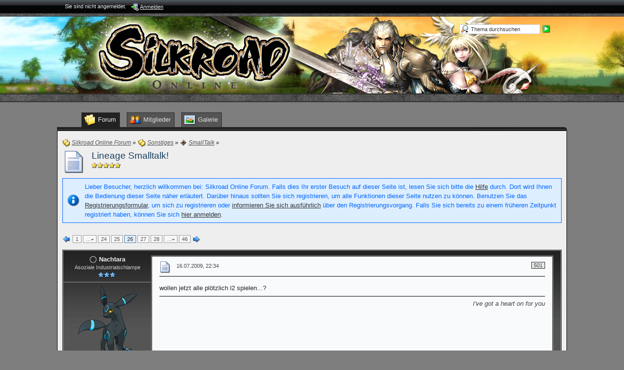

--- FILE ---
content_type: text/html; charset=UTF-8
request_url: https://www.silkroadonline.de/sonstiges/smalltalk/31444-lineage-smalltalk/index26.html?s=44756ac65fcfc62c0072fc70cfe275135678ecde
body_size: 17961
content:
<?xml version="1.0" encoding="UTF-8"?>
<!DOCTYPE html PUBLIC "-//W3C//DTD XHTML 1.1//EN" "http://www.w3.org/TR/xhtml11/DTD/xhtml11.dtd">
<html xmlns="http://www.w3.org/1999/xhtml" dir="ltr" xml:lang="de"><head>
<base href="https://www.silkroadonline.de/" />
	<title>Lineage Smalltalk! - Seite 26  - SmallTalk - Silkroad Online Forum</title>
	
	<meta http-equiv="content-type" content="text/html; charset=UTF-8" />
<meta http-equiv="content-script-type" content="text/javascript" />
<meta http-equiv="content-style-type" content="text/css" />
<meta name="description" content="" />
<meta name="keywords" content="" />
<meta http-equiv="X-UA-Compatible" content="IE=8" />

<script type="text/javascript" src="wcf/js/3rdParty/protoaculous.1.8.2.min.js"></script>
<script type="text/javascript" src="wcf/js/default.js"></script>
<script type="text/javascript" src="wcf/js/PopupMenuList.class.js"></script>
<script type="text/javascript" src="wcf/js/AjaxRequest.class.js"></script>

<!-- wbb styles -->
<link rel="stylesheet" type="text/css" media="screen" href="https://www.silkroadonline.de/style/burningBoard.css" />

	<!-- special styles -->
	<script type="text/javascript" src="wcf/js/3rdParty/jquery.min.js"></script><script type="text/javascript">jQuery.noConflict();</script><script type="text/javascript" src="wcf/js/3rdParty/jquery-ui.min.js"></script><script type="text/javascript" src="wcf/js/Spoiler.class.js"></script>
<!-- dynamic styles -->
<link rel="stylesheet" type="text/css" media="screen" href="https://www.silkroadonline.de/wcf/style/style-3.css" />

<!-- print styles -->
<link rel="stylesheet" type="text/css" media="print" href="https://www.silkroadonline.de/wcf/style/extra/print.css" />

<!-- opera styles -->
<script type="text/javascript">
	//<![CDATA[
	if (Prototype.Browser.Opera) {
		document.write('<style type="text/css">.columnContainer { border: 0; }</style>');
	}
	//]]>
</script>

<script type="text/javascript">
	//<![CDATA[
	var SID_ARG_2ND	= '&s=e6888ba4523472bf49b4eb24e28e6c72d4c118e8';
	var SECURITY_TOKEN = '8f39feb3294251c0d8fa52703e690b8b38e0ed76';
	var RELATIVE_WCF_DIR = 'wcf/';
	var RELATIVE_WBB_DIR = '';
	var LANG_DELETE_CONFIRM = 'Möchten Sie das Element wirklich löschen?';
	//]]>
</script>

<!-- hack styles -->
<!--[if lt IE 7]>
	<link rel="stylesheet" type="text/css" media="screen" href="https://www.silkroadonline.de/wcf/style/extra/ie6-fix.css" />
	<style type="text/css">
								#header, #footer, #main, #mainMenu, #userPanel { /* note: non-standard style-declaration */
							_width: expression(((document.body.clientWidth/screen.width)) < 0.7 ? "935px":"80%" );
			}
					</style>
<![endif]-->

<!--[if IE 7]>
	<link rel="stylesheet" type="text/css" media="screen" href="https://www.silkroadonline.de/wcf/style/extra/ie7-fix.css" />
	<script type="text/javascript">
		//<![CDATA[
		document.observe('dom:loaded', function() {
			if (location.hash) {
				var columnContainer = null;
				var columnContainerHeight = 0;
				$$('.columnContainer > .column').each(function(column) {
					if (columnContainer != column.up()) {
						columnContainer = column.up();
						columnContainerHeight = columnContainer.getHeight();
					}
					columnContainer.addClassName('columnContainerJS');
					column.setStyle({ 'height': columnContainerHeight + 'px' });
					columnContainer.up().setStyle({ 'height': columnContainerHeight + 1 + 'px' });
					column.removeClassName('column').addClassName('columnJS');
				});
			}
			$$('.layout-3 .second').each(function(column) {
				column.insert('<div style="float: right; font-size: 0">&nbsp;</div>');
			});
		});
		//]]>
	</script>
	<![endif]-->

<!--[if IE 8]>
	<link rel="stylesheet" type="text/css" media="screen" href="https://www.silkroadonline.de/wcf/style/extra/ie8-fix.css" />
	<![endif]-->


	
	<script type="text/javascript" src="wcf/js/ImageViewer.class.js"></script>
<script type="text/javascript">
	//<![CDATA[			
	// when the window is fully loaded, add image viewer
	Event.observe(window, 'load', function() {
		new ImageViewer($$('.enlargable'), {
			langCaption		: 'this.links.length > 1 ? "Bild " + (this.currentIndex + 1) + " von " + this.links.length + (this.currentLink.title ? (" - " + this.currentLink.title) : "") : (this.currentLink.title ? this.currentLink.title : "")',
			langPrevious		: 'Vorheriges Bild',
			langNext		: 'Nächstes Bild',
			langPlay		: 'Diashow starten (Bildwechsel alle 5 Sekunden)',
			langPause		: 'Diashow stoppen',
			langEnlarge		: 'Nur dieses Bild anzeigen (beendet die Bildbetrachtung)',
			langClose		: 'Schließen',
			imgBlankSrc		: 'wcf/images/imageViewer/blank.png',
			imgMenuSrc		: 'wcf/images/imageViewer/menu.png',
			imgPlaySrc		: 'wcf/icon/imageViewer/playM.png',
			imgPreviousSrc		: 'wcf/icon/imageViewer/previousM.png',
			imgNextSrc		: 'wcf/icon/imageViewer/nextM.png',
			imgEnlargeSrc		: 'wcf/icon/imageViewer/enlargeM.png',
			imgPauseSrc		: 'wcf/icon/imageViewer/pauseM.png',
			imgCloseSrc		: 'wcf/icon/imageViewer/closeM.png',
			imgPlayHoverSrc		: 'wcf/icon/imageViewer/playHoverM.png',
			imgPreviousHoverSrc	: 'wcf/icon/imageViewer/previousHoverM.png',
			imgNextHoverSrc		: 'wcf/icon/imageViewer/nextHoverM.png',
			imgEnlargeHoverSrc	: 'wcf/icon/imageViewer/enlargeHoverM.png',
			imgPauseHoverSrc	: 'wcf/icon/imageViewer/pauseHoverM.png',
			imgCloseHoverSrc	: 'wcf/icon/imageViewer/closeHoverM.png'	
		});
	});
//]]>
</script>	
	<!--[if IE]>
		<script type="text/javascript">
			//<![CDATA[
			
			onloadEvents.push(function() {
				if (document.referrer) {
					var postForm = document.referrer.search(/PostEdit|PostAdd/);
					if (postForm != -1) {
						var postID = (window.location + '').split('postID=');
						if (!isNaN(postID[1])) window.location.href = '#post' + postID[1];
					}
				}
				});
			
			//]]>
		</script>
	<![endif]-->
	<script type="text/javascript" src="wcf/js/MultiPagesLinks.class.js"></script>
	<script type="text/javascript">
		//<![CDATA[
		var INLINE_IMAGE_MAX_WIDTH = 530;
		//]]>
	</script>
	<script type="text/javascript" src="wcf/js/ImageResizer.class.js"></script>
		<script type="text/javascript">
		//<![CDATA[
		var language = new Object();
		var postData = new Hash();
		var url = 'index.php?page=Thread&threadID=31444&pageNo=26&s=e6888ba4523472bf49b4eb24e28e6c72d4c118e8';
		//]]>
	</script>
			<script type="text/javascript" src="wcf/js/MultiQuote.class.js"></script>
<script type="text/javascript">
	//<![CDATA[
	var quoteData = new Hash();
	document.observe("dom:loaded", function() {
		multiQuoteObj = new MultiQuote(quoteData, '', {
			langButtonQuote			: 'Zitieren',
			langButtonQuoteMultiple		: '"Zitieren" + (objectValue.quotes > 0 ? " ("+objectValue.quotes+")" : "")',
			langQuoteDirectly		: 'Nachricht direkt zitieren',
			langMarkToQuote			: 'Nachricht zum Zitieren auswählen',
			langQuoteTextDirectly		: 'Textstelle direkt zitieren',
			langMarkTextToQuote		: 'Textstelle zum Zitieren auswählen',
			langRemoveQuotes		: 'Ausgewählte Zitate entfernen',
			langQuoteParagraphDirectly	: 'Absatz direkt zitieren',
			langMarkParagraphToQuote	: 'Absatz zum Zitieren auswählen',
			langQuoteParagraphsDirectly	: 'Absätze direkt zitieren',
			langMarkParagraphsToQuote	: 'Absätze zum Zitieren auswählen',
			iconMessageQuoteOptions		: 'wcf/icon/messageQuoteOptionsS.png'
		});
	});
//]]>
</script>			<link rel="alternate" type="application/rss+xml" href="https://www.silkroadonline.de/index.php?page=PostsFeed&amp;format=rss2&amp;threadID=31444" title="Beiträge dieses Themas abonnieren (RSS2)" />
	<link rel="alternate" type="application/atom+xml" href="https://www.silkroadonline.de/index.php?page=PostsFeed&amp;format=atom&amp;threadID=31444" title="Beiträge dieses Themas abonnieren (Atom)" />
</head>
<body id="tplThread">

<p class="skipHeader hidden"><a href="/sonstiges/smalltalk/31444-lineage-smalltalk/index26.html?s=44756ac65fcfc62c0072fc70cfe275135678ecde#skipToContent" title="Zum Seiteninhalt springen">Zum Seiteninhalt springen</a></p><!-- support for disabled surfers -->



	
<div id="headerContainer">
	<a id="top"></a>
	<div id="userPanel" class="userPanel">
		<div class="userPanelInner">
			<p style="display: none;" id="userAvatar">
				<img src="wcf/images/avatars/avatar-default.png" alt="" />			</p>
			<p id="userNote">
				Sie sind nicht angemeldet.			</p>
			<div id="userMenu">
				<ul>
											<li id="userMenuLogin" class="options"><a href="https://www.silkroadonline.de/index.php?form=UserLogin&amp;s=e6888ba4523472bf49b4eb24e28e6c72d4c118e8" id="loginButton"><img src="wcf/icon/loginS.png" alt="" id="loginButtonImage" /> <span>Anmelden</span></a></li>

						
						
															</ul>
			</div>
		</div>
	</div>

			<script type="text/javascript">
			//<![CDATA[
			document.observe("dom:loaded", function() {
				var loginFormVisible = false;

				var loginBox = $('quickLoginBox');
				var loginButton = $('loginButton');

				if (loginButton && loginBox) {
					function showLoginForm(evt) {
						if (loginBox.hasClassName('hidden')) {
							loginBox.setStyle('display: none');
							loginBox.removeClassName('hidden');
						}

						var top = (loginButton.cumulativeOffset()[1] + loginButton.getHeight() + 5);
						var left = loginButton.cumulativeOffset()[0] > $$('body')[0].getWidth()/2 ? loginButton.cumulativeOffset()[0] - loginBox.getWidth() + loginButton.getWidth() : loginButton.cumulativeOffset()[0];
						loginBox.setStyle('left: ' + left + 'px; top: ' + top + 'px;');
						if (loginBox.visible()) {
							new Effect.Parallel([
								new Effect.BlindUp(loginBox),
								new Effect.Fade(loginBox)
							], { duration: 0.3 });
							loginFormVisible = false;
						}
						else {
							new Effect.Parallel([
								new Effect.BlindDown(loginBox),
								new Effect.Appear(loginBox)
							], { duration: 0.3 });
							loginFormVisible = true;
						}
						evt.stop();
					}

					loginButton.observe('click', showLoginForm);
					loginButton.observe('dblclick', function() { document.location.href = fixURL('index.php?form=UserLogin&s=e6888ba4523472bf49b4eb24e28e6c72d4c118e8'); });

					document.getElementById('quickLoginUsername').onfocus = function() { if (this.value == 'Benutzername') this.value=''; };
					document.getElementById('quickLoginUsername').onblur = function() { if (this.value == '') this.value = 'Benutzername'; };
					$('loginButtonImage').src = $('loginButtonImage').src.gsub('loginS.png', 'loginOptionsS.png');
				}
			});
			//]]>
		</script>
	
	<div id="header">

		

																			
		<div id="search">
			<form method="post" action="index.php?form=Search">

				<div class="searchContainer">
					<input type="text" tabindex="5" id="searchInput" class="inputText" name="q" value="Thema durchsuchen" />
					<input type="image" tabindex="6" id="searchSubmit" class="searchSubmit inputImage" src="wcf/icon/searchSubmitS.png" alt="Absenden" />
					<input type="hidden" name="s" value="e6888ba4523472bf49b4eb24e28e6c72d4c118e8" />						<input type="hidden" name="threadID" value="31444" />
	<input type="hidden" name="types[]" value="post" />
	<input type="hidden" name="findThreads" value="0" />

					<script type="text/javascript">
						//<![CDATA[
						document.getElementById('searchInput').setAttribute('autocomplete', 'off');
						document.getElementById('searchInput').onfocus = function() { if (this.value == 'Thema durchsuchen') this.value=''; };
						document.getElementById('searchInput').onblur = function() { if (this.value == '') this.value = 'Thema durchsuchen'; };
						document.getElementById('searchSubmit').ondblclick = function() { window.location = fixURL('index.php?form=Search&s=e6888ba4523472bf49b4eb24e28e6c72d4c118e8'); };
													popupMenuList.register("searchInput");
							document.getElementById('searchInput').className += " searchOptions";
												//]]>
					</script>
											<div class="searchInputMenu">
							<div class="hidden" id="searchInputMenu">
								<div class="pageMenu smallFont">
									<ul>
														<li><a href="https://www.silkroadonline.de/index.php?form=Search&amp;action=unread&amp;s=e6888ba4523472bf49b4eb24e28e6c72d4c118e8">Ungelesene Beiträge</a></li>
				<li><a href="https://www.silkroadonline.de/index.php?form=Search&amp;action=unreplied&amp;s=e6888ba4523472bf49b4eb24e28e6c72d4c118e8">Unbeantwortete Themen</a></li>
				<li><a href="https://www.silkroadonline.de/index.php?form=Search&amp;action=24h&amp;s=e6888ba4523472bf49b4eb24e28e6c72d4c118e8">Themen der letzten 24 Stunden</a></li>
																	<li><a href="https://www.silkroadonline.de/index.php?form=Search&amp;s=e6888ba4523472bf49b4eb24e28e6c72d4c118e8">Erweiterte Suche</a></li>									</ul>
								</div>
							</div>
						</div>
					
											<noscript>
							<p><a href="https://www.silkroadonline.de/index.php?form=Search&amp;s=e6888ba4523472bf49b4eb24e28e6c72d4c118e8">Erweiterte Suche</a></p>
						</noscript>
									</div>
			</form>
		</div>
		<div id="logo">
			<div class="logoInner">
				<h1 class="pageTitle"><a href="https://www.silkroadonline.de/index.php?page=Index&amp;s=e6888ba4523472bf49b4eb24e28e6c72d4c118e8">Silkroad Online Forum</a></h1>
									<a href="https://www.silkroadonline.de/index.php?page=Index&amp;s=e6888ba4523472bf49b4eb24e28e6c72d4c118e8" class="pageLogo">
						<img src="wcf/images/silkroadonline.de/header.png" title="Silkroad Online Forum" alt="" />
					</a>
							</div>
		</div>
	</div>

	
	<div id="mainMenu" class="mainMenu">
		<div class="mainMenuInner"><ul><li id="mainMenuItem3" class="firstActive"><a href="https://www.silkroadonline.de/index.php?page=Index&amp;s=e6888ba4523472bf49b4eb24e28e6c72d4c118e8" title="Forum"><img src="icon/indexM.png" alt="" /> <span>Forum</span></a></li><li id="mainMenuItem2"><a href="https://www.silkroadonline.de/index.php?page=MembersList&amp;s=e6888ba4523472bf49b4eb24e28e6c72d4c118e8" title="Mitglieder"><img src="wcf/icon/membersM.png" alt="" /> <span>Mitglieder</span></a></li><li id="mainMenuItem6" class="last"><a href="https://www.silkroadonline.de/index.php?page=UserGalleryOverview&amp;s=e6888ba4523472bf49b4eb24e28e6c72d4c118e8" title="Galerie"><img src="wcf/icon/galleryM.png" alt="" /> <span>Galerie</span></a></li></ul>
		</div>
	</div>

</div>
<div id="mainContainer">

<div id="main">
	
	<ul class="breadCrumbs">
			<li><a href="https://www.silkroadonline.de/index.php?page=Index&amp;s=e6888ba4523472bf49b4eb24e28e6c72d4c118e8"><img src="icon/indexS.png" alt="" /> <span>Silkroad Online Forum</span></a> &raquo;</li>
		
			<li><a href="https://www.silkroadonline.de/board13-sonstiges/?s=e6888ba4523472bf49b4eb24e28e6c72d4c118e8"><img src="icon/categoryS.png" alt="" /> <span>Sonstiges</span></a> &raquo;</li>
		
			<li><a href="https://www.silkroadonline.de/sonstiges/board378-smalltalk/?s=e6888ba4523472bf49b4eb24e28e6c72d4c118e8"><img src="icon/silkroadonline.de/boardS.png" alt="" /> <span>SmallTalk</span></a> &raquo;</li>
		
	</ul>	
	<a href="/sonstiges/smalltalk/31444-lineage-smalltalk/index26.html?s=44756ac65fcfc62c0072fc70cfe275135678ecde#" id="skipToContent"></a><!-- support for disabled surfers -->
	
	<div class="mainHeadline">
		<img id="threadEdit31444" src="icon/threadL.png" alt="" />
		<div class="headlineContainer">
			<h2 id="threadTitle31444">
				<span id="threadPrefix31444" class="prefix"><strong></strong></span>
				<a href="https://www.silkroadonline.de/sonstiges/smalltalk/31444-lineage-smalltalk/?s=e6888ba4523472bf49b4eb24e28e6c72d4c118e8">Lineage Smalltalk!</a>
			</h2>
			<p><img src="icon/rating5.png" alt="" title="1 Bewertung(en) - Durchschnitt: 5" /></p>
		</div>
	</div>
	
		
		<p class="info">Lieber Besucher, herzlich willkommen bei: Silkroad Online Forum. 
Falls dies Ihr erster Besuch auf dieser Seite ist, lesen Sie sich bitte die <a href="https://www.silkroadonline.de/index.php?page=Help&amp;s=e6888ba4523472bf49b4eb24e28e6c72d4c118e8">Hilfe</a> durch. Dort wird Ihnen die Bedienung dieser Seite näher erläutert.
Darüber hinaus sollten Sie sich registrieren, um alle Funktionen dieser Seite nutzen zu können.
Benutzen Sie das <a href="https://www.silkroadonline.de/index.php?page=Register&amp;s=e6888ba4523472bf49b4eb24e28e6c72d4c118e8">Registrierungsformular</a>, um sich zu registrieren oder <a href="https://www.silkroadonline.de/index.php?page=Help&amp;item=user.login&amp;s=e6888ba4523472bf49b4eb24e28e6c72d4c118e8">informieren Sie sich ausführlich</a> über den Registrierungsvorgang.
Falls Sie sich bereits zu einem früheren Zeitpunkt registriert haben, können Sie sich <a href="https://www.silkroadonline.de/index.php?form=UserLogin&amp;s=e6888ba4523472bf49b4eb24e28e6c72d4c118e8">hier anmelden</a>.</p>
			
	<div class="contentHeader">
						<script type="text/javascript">
//<![CDATA[
multiPagesLinks.setPageLink('index.php?page=Thread&threadID=31444&pageNo=%d&s=e6888ba4523472bf49b4eb24e28e6c72d4c118e8');
//]]>
</script><div class="pageNavigation">
<ul>
<li class="skip"><a href="https://www.silkroadonline.de/sonstiges/smalltalk/31444-lineage-smalltalk/index25.html?s=e6888ba4523472bf49b4eb24e28e6c72d4c118e8" title="vorherige Seite"><img src="wcf/icon/previousS.png" alt="" /></a></li>
<li><a href="https://www.silkroadonline.de/sonstiges/smalltalk/31444-lineage-smalltalk/?s=e6888ba4523472bf49b4eb24e28e6c72d4c118e8">1</a></li>
<li class="children"><a onclick="multiPagesLinks.startPageNumberInput(this)">&hellip;<img src="wcf/icon/arrowDown.png" alt="" /></a><input type="text" class="inputText" name="pageNo" /><div><ul>
<li><a href="https://www.silkroadonline.de/sonstiges/smalltalk/31444-lineage-smalltalk/index2.html?s=e6888ba4523472bf49b4eb24e28e6c72d4c118e8">2</a></li>
<li><a href="https://www.silkroadonline.de/sonstiges/smalltalk/31444-lineage-smalltalk/index4.html?s=e6888ba4523472bf49b4eb24e28e6c72d4c118e8">4</a></li>
<li><a href="https://www.silkroadonline.de/sonstiges/smalltalk/31444-lineage-smalltalk/index6.html?s=e6888ba4523472bf49b4eb24e28e6c72d4c118e8">6</a></li>
<li><a href="https://www.silkroadonline.de/sonstiges/smalltalk/31444-lineage-smalltalk/index8.html?s=e6888ba4523472bf49b4eb24e28e6c72d4c118e8">8</a></li>
<li class="break"><a href="https://www.silkroadonline.de/sonstiges/smalltalk/31444-lineage-smalltalk/index10.html?s=e6888ba4523472bf49b4eb24e28e6c72d4c118e8">10</a></li>
<li><a href="https://www.silkroadonline.de/sonstiges/smalltalk/31444-lineage-smalltalk/index12.html?s=e6888ba4523472bf49b4eb24e28e6c72d4c118e8">12</a></li>
<li><a href="https://www.silkroadonline.de/sonstiges/smalltalk/31444-lineage-smalltalk/index14.html?s=e6888ba4523472bf49b4eb24e28e6c72d4c118e8">14</a></li>
<li><a href="https://www.silkroadonline.de/sonstiges/smalltalk/31444-lineage-smalltalk/index16.html?s=e6888ba4523472bf49b4eb24e28e6c72d4c118e8">16</a></li>
<li class="break"><a href="https://www.silkroadonline.de/sonstiges/smalltalk/31444-lineage-smalltalk/index18.html?s=e6888ba4523472bf49b4eb24e28e6c72d4c118e8">18</a></li>
<li><a href="https://www.silkroadonline.de/sonstiges/smalltalk/31444-lineage-smalltalk/index20.html?s=e6888ba4523472bf49b4eb24e28e6c72d4c118e8">20</a></li>
<li><a href="https://www.silkroadonline.de/sonstiges/smalltalk/31444-lineage-smalltalk/index22.html?s=e6888ba4523472bf49b4eb24e28e6c72d4c118e8">22</a></li>
</ul></div></li>
<li><a href="https://www.silkroadonline.de/sonstiges/smalltalk/31444-lineage-smalltalk/index24.html?s=e6888ba4523472bf49b4eb24e28e6c72d4c118e8">24</a></li>
<li><a href="https://www.silkroadonline.de/sonstiges/smalltalk/31444-lineage-smalltalk/index25.html?s=e6888ba4523472bf49b4eb24e28e6c72d4c118e8">25</a></li>
<li class="active"><span>26</span></li>
<li><a href="https://www.silkroadonline.de/sonstiges/smalltalk/31444-lineage-smalltalk/index27.html?s=e6888ba4523472bf49b4eb24e28e6c72d4c118e8">27</a></li>
<li><a href="https://www.silkroadonline.de/sonstiges/smalltalk/31444-lineage-smalltalk/index28.html?s=e6888ba4523472bf49b4eb24e28e6c72d4c118e8">28</a></li>
<li class="children"><a onclick="multiPagesLinks.startPageNumberInput(this)">&hellip;<img src="wcf/icon/arrowDown.png" alt="" /></a><input type="text" class="inputText" name="page" /><div><ul>
<li><a href="https://www.silkroadonline.de/sonstiges/smalltalk/31444-lineage-smalltalk/index29.html?s=e6888ba4523472bf49b4eb24e28e6c72d4c118e8">29</a></li>
<li><a href="https://www.silkroadonline.de/sonstiges/smalltalk/31444-lineage-smalltalk/index30.html?s=e6888ba4523472bf49b4eb24e28e6c72d4c118e8">30</a></li>
<li><a href="https://www.silkroadonline.de/sonstiges/smalltalk/31444-lineage-smalltalk/index31.html?s=e6888ba4523472bf49b4eb24e28e6c72d4c118e8">31</a></li>
<li><a href="https://www.silkroadonline.de/sonstiges/smalltalk/31444-lineage-smalltalk/index32.html?s=e6888ba4523472bf49b4eb24e28e6c72d4c118e8">32</a></li>
<li class="break"><a href="https://www.silkroadonline.de/sonstiges/smalltalk/31444-lineage-smalltalk/index33.html?s=e6888ba4523472bf49b4eb24e28e6c72d4c118e8">33</a></li>
<li><a href="https://www.silkroadonline.de/sonstiges/smalltalk/31444-lineage-smalltalk/index34.html?s=e6888ba4523472bf49b4eb24e28e6c72d4c118e8">34</a></li>
<li><a href="https://www.silkroadonline.de/sonstiges/smalltalk/31444-lineage-smalltalk/index35.html?s=e6888ba4523472bf49b4eb24e28e6c72d4c118e8">35</a></li>
<li><a href="https://www.silkroadonline.de/sonstiges/smalltalk/31444-lineage-smalltalk/index36.html?s=e6888ba4523472bf49b4eb24e28e6c72d4c118e8">36</a></li>
<li class="break"><a href="https://www.silkroadonline.de/sonstiges/smalltalk/31444-lineage-smalltalk/index37.html?s=e6888ba4523472bf49b4eb24e28e6c72d4c118e8">37</a></li>
<li><a href="https://www.silkroadonline.de/sonstiges/smalltalk/31444-lineage-smalltalk/index38.html?s=e6888ba4523472bf49b4eb24e28e6c72d4c118e8">38</a></li>
<li><a href="https://www.silkroadonline.de/sonstiges/smalltalk/31444-lineage-smalltalk/index39.html?s=e6888ba4523472bf49b4eb24e28e6c72d4c118e8">39</a></li>
<li><a href="https://www.silkroadonline.de/sonstiges/smalltalk/31444-lineage-smalltalk/index40.html?s=e6888ba4523472bf49b4eb24e28e6c72d4c118e8">40</a></li>
<li class="break"><a href="https://www.silkroadonline.de/sonstiges/smalltalk/31444-lineage-smalltalk/index41.html?s=e6888ba4523472bf49b4eb24e28e6c72d4c118e8">41</a></li>
<li><a href="https://www.silkroadonline.de/sonstiges/smalltalk/31444-lineage-smalltalk/index42.html?s=e6888ba4523472bf49b4eb24e28e6c72d4c118e8">42</a></li>
<li><a href="https://www.silkroadonline.de/sonstiges/smalltalk/31444-lineage-smalltalk/index43.html?s=e6888ba4523472bf49b4eb24e28e6c72d4c118e8">43</a></li>
<li><a href="https://www.silkroadonline.de/sonstiges/smalltalk/31444-lineage-smalltalk/index44.html?s=e6888ba4523472bf49b4eb24e28e6c72d4c118e8">44</a></li>
<li class="break"><a href="https://www.silkroadonline.de/sonstiges/smalltalk/31444-lineage-smalltalk/index45.html?s=e6888ba4523472bf49b4eb24e28e6c72d4c118e8">45</a></li>
</ul></div></li>
<li><a href="https://www.silkroadonline.de/sonstiges/smalltalk/31444-lineage-smalltalk/index46.html?s=e6888ba4523472bf49b4eb24e28e6c72d4c118e8">46</a></li>
<li class="skip"><a href="https://www.silkroadonline.de/sonstiges/smalltalk/31444-lineage-smalltalk/index27.html?s=e6888ba4523472bf49b4eb24e28e6c72d4c118e8" title="nächste Seite"><img src="wcf/icon/nextS.png" alt="" /></a></li>
</ul></div>
		<div class="largeButtons">
					</div>
	</div>
	
	
				
					
			
												
		<script type="text/javascript">
			//<![CDATA[
				
				quoteData.set('post-675191', {
					objectID: 675191,
					objectType: 'post',
					quotes: 0				});
				
						//]]>
		</script>
		
										
					<div id="postRow675191" class="message threadStarterPost">
				<div class="messageInner messageFramedLeft dividers container-3">
					<a id="post675191"></a>					
					<div class="messageSidebar">
	<p class="skipSidebar hidden"><a href="/sonstiges/smalltalk/31444-lineage-smalltalk/index26.html?s=44756ac65fcfc62c0072fc70cfe275135678ecde#skipPoint675191" title="Benutzerinformationen überspringen">Benutzerinformationen überspringen</a></p><!-- support for disabled surfers -->
			<div class="messageAuthor">
			<p class="userName">
															<img src="wcf/icon/offlineS.png" alt="" title="&raquo;Nachtara&laquo; ist offline" />		
												
				<a href="https://www.silkroadonline.de/user/11554-nachtara/?s=e6888ba4523472bf49b4eb24e28e6c72d4c118e8" title="Benutzerprofil von &raquo;Nachtara&laquo; aufrufen">
					<span>Nachtara</span>
				</a>
				
							</p>

												<p class="userTitle smallFont">Asoziale Industrialschlampe</p>
													<p class="userRank"><img src="wcf/icon/userRank3S.png" alt="" /></p>
										
					</div>
		
									<div class="userAvatar">
					<a href="https://www.silkroadonline.de/user/11554-nachtara/?s=e6888ba4523472bf49b4eb24e28e6c72d4c118e8" title="Benutzerprofil von &raquo;Nachtara&laquo; aufrufen"><img src="wcf/images/avatars/avatar-2635.png" alt=""
						style="width: 121px; height: 150px;" /></a>
				</div>
							
					<div class="userSymbols">
				<ul>
											<li><img src="icon/threadStarterS.png" alt="&raquo;Nachtara&laquo; ist der Autor dieses Themas" title="&raquo;Nachtara&laquo; ist der Autor dieses Themas" /></li>
										
									</ul>
			</div>
				
					<div class="userCredits">
									<p><a href="https://www.silkroadonline.de/index.php?form=Search&amp;types[]=post&amp;userID=11554&amp;s=e6888ba4523472bf49b4eb24e28e6c72d4c118e8">Beiträge: 1&nbsp;627</a></p>
								
							</div>
				
					<div class="userMessenger">
				<ul>
											<li><a href="https://www.silkroadonline.de/index.php?page=Messenger&amp;userID=11554&amp;action=icq&amp;s=e6888ba4523472bf49b4eb24e28e6c72d4c118e8" onclick="return !window.open(this.href, 'icq', 'width=350,height=400,scrollbars=yes,resizable=yes')"><img src="wcf/icon/icqS.png" alt="" title="&raquo;Nachtara&laquo; über ICQ kontaktieren" /></a></li>
											<li><a href="https://www.silkroadonline.de/index.php?form=PMNew&amp;userID=11554&amp;s=e6888ba4523472bf49b4eb24e28e6c72d4c118e8"><img src="wcf/icon/pmEmptyS.png" alt="Nachricht senden" title="Nachricht senden" /></a></li>
										
									</ul>
			</div>
				
		
	<a id="skipPoint675191"></a><!-- support for disabled surfers -->
</div>					
					<div class="messageContent">
						<div class="messageContentInner color-1">
							<div class="messageHeader">
								<p class="messageCount">
									<a href="https://www.silkroadonline.de/sonstiges/smalltalk/p675191-lineage-smalltalk/#post675191" title="Permalink zum 501. Beitrag" class="messageNumber">501</a>
																	</p>
								<div class="containerIcon">
									<img id="postEdit675191" src="icon/postM.png" alt="" />
								</div>
								<div class="containerContent">
									<p class="smallFont light">16.07.2009, 22:34</p>
								</div>
							</div>
							
							<h3 id="postTopic675191" class="messageTitle"><span></span></h3>
							
							<div class="messageBody">
																<div id="postText675191">
									wollen jetzt alle plötzlich l2 spielen...?								</div>
							</div>
							
														
															<div class="signature">
									<div style="text-align: right"><em>I've got a heart on for you<br />
</em></div>								</div>
														
														
														
							<div class="messageFooterRight">
								<div class="smallButtons">
									<ul id="postButtons675191">
										<li class="extraButton"><a href="/sonstiges/smalltalk/31444-lineage-smalltalk/index26.html?s=44756ac65fcfc62c0072fc70cfe275135678ecde#top" title="Zum Seitenanfang"><img src="wcf/icon/upS.png" alt="Zum Seitenanfang" /> <span class="hidden">Zum Seitenanfang</span></a></li>
																																																											</ul>
								</div>
							</div>
							<hr />
						</div>
					</div>
					
				</div>
			</div>
				
				
																		
		<script type="text/javascript">
			//<![CDATA[
				
				quoteData.set('post-675200', {
					objectID: 675200,
					objectType: 'post',
					quotes: 0				});
				
						//]]>
		</script>
		
										
					<div id="postRow675200" class="message">
				<div class="messageInner messageFramedLeft dividers container-3">
					<a id="post675200"></a>					
					<div class="messageSidebar">
	<p class="skipSidebar hidden"><a href="/sonstiges/smalltalk/31444-lineage-smalltalk/index26.html?s=44756ac65fcfc62c0072fc70cfe275135678ecde#skipPoint675200" title="Benutzerinformationen überspringen">Benutzerinformationen überspringen</a></p><!-- support for disabled surfers -->
			<div class="messageAuthor">
			<p class="userName">
															<img src="wcf/icon/offlineS.png" alt="" title="&raquo;Kaz&laquo; ist offline" />		
												
				<a href="https://www.silkroadonline.de/user/2784-kaz/?s=e6888ba4523472bf49b4eb24e28e6c72d4c118e8" title="Benutzerprofil von &raquo;Kaz&laquo; aufrufen">
					<span>Kaz</span>
				</a>
				
							</p>

												<p class="userTitle smallFont">Profi</p>
													<p class="userRank"><img src="wcf/icon/userRank3S.png" alt="" /></p>
										
					</div>
		
									<div class="userAvatar">
					<a href="https://www.silkroadonline.de/user/2784-kaz/?s=e6888ba4523472bf49b4eb24e28e6c72d4c118e8" title="Benutzerprofil von &raquo;Kaz&laquo; aufrufen"><img src="wcf/images/avatars/avatar-2340.gif" alt=""
						style="width: 100px; height: 100px;" /></a>
				</div>
							
				
					<div class="userCredits">
									<p><a href="https://www.silkroadonline.de/index.php?form=Search&amp;types[]=post&amp;userID=2784&amp;s=e6888ba4523472bf49b4eb24e28e6c72d4c118e8">Beiträge: 956</a></p>
								
							</div>
				
					<div class="userMessenger">
				<ul>
											<li><a href="https://www.silkroadonline.de/index.php?form=PMNew&amp;userID=2784&amp;s=e6888ba4523472bf49b4eb24e28e6c72d4c118e8"><img src="wcf/icon/pmEmptyS.png" alt="Nachricht senden" title="Nachricht senden" /></a></li>
										
									</ul>
			</div>
				
		
	<a id="skipPoint675200"></a><!-- support for disabled surfers -->
</div>					
					<div class="messageContent">
						<div class="messageContentInner color-1">
							<div class="messageHeader">
								<p class="messageCount">
									<a href="https://www.silkroadonline.de/sonstiges/smalltalk/p675200-lineage-smalltalk/#post675200" title="Permalink zum 502. Beitrag" class="messageNumber">502</a>
																	</p>
								<div class="containerIcon">
									<img id="postEdit675200" src="icon/postM.png" alt="" />
								</div>
								<div class="containerContent">
									<p class="smallFont light">16.07.2009, 22:41</p>
								</div>
							</div>
							
							<h3 id="postTopic675200" class="messageTitle"><span></span></h3>
							
							<div class="messageBody">
																<div id="postText675200">
									quiten doch alle vor lvl 20 x.x								</div>
							</div>
							
														
															<div class="signature">
									<div style="text-align: center"><img src="http://img528.imageshack.us/img528/3148/neversaynotopanda300x19.png" class="resizeImage" alt="" /></div>								</div>
														
														
														
							<div class="messageFooterRight">
								<div class="smallButtons">
									<ul id="postButtons675200">
										<li class="extraButton"><a href="/sonstiges/smalltalk/31444-lineage-smalltalk/index26.html?s=44756ac65fcfc62c0072fc70cfe275135678ecde#top" title="Zum Seitenanfang"><img src="wcf/icon/upS.png" alt="Zum Seitenanfang" /> <span class="hidden">Zum Seitenanfang</span></a></li>
																																																											</ul>
								</div>
							</div>
							<hr />
						</div>
					</div>
					
				</div>
			</div>
				
				
																		
		<script type="text/javascript">
			//<![CDATA[
				
				quoteData.set('post-675208', {
					objectID: 675208,
					objectType: 'post',
					quotes: 0				});
				
						//]]>
		</script>
		
										
					<div id="postRow675208" class="message">
				<div class="messageInner messageFramedLeft dividers container-3">
					<a id="post675208"></a>					
					<div class="messageSidebar">
	<p class="skipSidebar hidden"><a href="/sonstiges/smalltalk/31444-lineage-smalltalk/index26.html?s=44756ac65fcfc62c0072fc70cfe275135678ecde#skipPoint675208" title="Benutzerinformationen überspringen">Benutzerinformationen überspringen</a></p><!-- support for disabled surfers -->
			<div class="messageAuthor">
			<p class="userName">
															<img src="wcf/icon/offlineS.png" alt="" title="&raquo;raziel&laquo; ist offline" />		
												
				<a href="https://www.silkroadonline.de/user/142-raziel/?s=e6888ba4523472bf49b4eb24e28e6c72d4c118e8" title="Benutzerprofil von &raquo;raziel&laquo; aufrufen">
					<span>raziel</span>
				</a>
				
							</p>

												<p class="userTitle smallFont">.requiescat in pace.</p>
													<p class="userRank"><img src="wcf/icon/userRank4S.png" alt="" /></p>
										
					</div>
		
									
				
					<div class="userCredits">
									<p><a href="https://www.silkroadonline.de/index.php?form=Search&amp;types[]=post&amp;userID=142&amp;s=e6888ba4523472bf49b4eb24e28e6c72d4c118e8">Beiträge: 2&nbsp;944</a></p>
									<p>Wohnort: Düsseldorf</p>
								
							</div>
				
					<div class="userMessenger">
				<ul>
											<li><a href="https://www.silkroadonline.de/index.php?form=PMNew&amp;userID=142&amp;s=e6888ba4523472bf49b4eb24e28e6c72d4c118e8"><img src="wcf/icon/pmEmptyS.png" alt="Nachricht senden" title="Nachricht senden" /></a></li>
										
									</ul>
			</div>
				
		
	<a id="skipPoint675208"></a><!-- support for disabled surfers -->
</div>					
					<div class="messageContent">
						<div class="messageContentInner color-1">
							<div class="messageHeader">
								<p class="messageCount">
									<a href="https://www.silkroadonline.de/sonstiges/smalltalk/p675208-lineage-smalltalk/#post675208" title="Permalink zum 503. Beitrag" class="messageNumber">503</a>
																	</p>
								<div class="containerIcon">
									<img id="postEdit675208" src="icon/postM.png" alt="" />
								</div>
								<div class="containerContent">
									<p class="smallFont light">16.07.2009, 22:51</p>
								</div>
							</div>
							
							<h3 id="postTopic675208" class="messageTitle"><span></span></h3>
							
							<div class="messageBody">
																<div id="postText675208">
									jo,ich denk auch nich,dass die meisten,die jetzt hier ausem forum anfangen lange spielen ^^<br />
als ich damals durchs forum hier auf L2 gekommen bin war auch rad so ne welle in der zig leute angefangen haben.<br />
war dann aber ziemlich schnell allein in dem spiel ^^								</div>
							</div>
							
														
														
														
														
							<div class="messageFooterRight">
								<div class="smallButtons">
									<ul id="postButtons675208">
										<li class="extraButton"><a href="/sonstiges/smalltalk/31444-lineage-smalltalk/index26.html?s=44756ac65fcfc62c0072fc70cfe275135678ecde#top" title="Zum Seitenanfang"><img src="wcf/icon/upS.png" alt="Zum Seitenanfang" /> <span class="hidden">Zum Seitenanfang</span></a></li>
																																																											</ul>
								</div>
							</div>
							<hr />
						</div>
					</div>
					
				</div>
			</div>
				
				
																		
		<script type="text/javascript">
			//<![CDATA[
				
				quoteData.set('post-675223', {
					objectID: 675223,
					objectType: 'post',
					quotes: 0				});
				
						//]]>
		</script>
		
										
					<div id="postRow675223" class="message">
				<div class="messageInner messageFramedLeft dividers container-3">
					<a id="post675223"></a>					
					<div class="messageSidebar">
	<p class="skipSidebar hidden"><a href="/sonstiges/smalltalk/31444-lineage-smalltalk/index26.html?s=44756ac65fcfc62c0072fc70cfe275135678ecde#skipPoint675223" title="Benutzerinformationen überspringen">Benutzerinformationen überspringen</a></p><!-- support for disabled surfers -->
			<div class="messageAuthor">
			<p class="userName">
															<img src="wcf/icon/offlineS.png" alt="" title="&raquo;-SJ-&laquo; ist offline" />		
												
				<a href="https://www.silkroadonline.de/user/18751-sj/?s=e6888ba4523472bf49b4eb24e28e6c72d4c118e8" title="Benutzerprofil von &raquo;-SJ-&laquo; aufrufen">
					<span>-SJ-</span>
				</a>
				
							</p>

												<p class="userTitle smallFont">If light cannot escape me, what hope have you?</p>
													<p class="userRank"><img src="wcf/icon/userRank5S.png" alt="" /></p>
										
					</div>
		
									<div class="userAvatar">
					<a href="https://www.silkroadonline.de/user/18751-sj/?s=e6888ba4523472bf49b4eb24e28e6c72d4c118e8" title="Benutzerprofil von &raquo;-SJ-&laquo; aufrufen"><img src="wcf/images/avatars/avatar-2614.png" alt=""
						style="width: 150px; height: 84px;" /></a>
				</div>
							
				
					<div class="userCredits">
									<p><a href="https://www.silkroadonline.de/index.php?form=Search&amp;types[]=post&amp;userID=18751&amp;s=e6888ba4523472bf49b4eb24e28e6c72d4c118e8">Beiträge: 6&nbsp;608</a></p>
									<p>Wohnort: Black Hole</p>
									<p>Beruf: Alles</p>
								
							</div>
				
					<div class="userMessenger">
				<ul>
											<li><a href="http://www.drachen-gilde.com"><img src="wcf/icon/websiteS.png" alt="" title="Persönliche Website von &raquo;-SJ-&laquo; besuchen" /></a></li>
											<li><a href="https://www.silkroadonline.de/index.php?form=PMNew&amp;userID=18751&amp;s=e6888ba4523472bf49b4eb24e28e6c72d4c118e8"><img src="wcf/icon/pmEmptyS.png" alt="Nachricht senden" title="Nachricht senden" /></a></li>
										
									</ul>
			</div>
				
		
	<a id="skipPoint675223"></a><!-- support for disabled surfers -->
</div>					
					<div class="messageContent">
						<div class="messageContentInner color-1">
							<div class="messageHeader">
								<p class="messageCount">
									<a href="https://www.silkroadonline.de/sonstiges/smalltalk/p675223-lineage-smalltalk/#post675223" title="Permalink zum 504. Beitrag" class="messageNumber">504</a>
																	</p>
								<div class="containerIcon">
									<img id="postEdit675223" src="icon/postM.png" alt="" />
								</div>
								<div class="containerContent">
									<p class="smallFont light">16.07.2009, 23:08</p>
								</div>
							</div>
							
							<h3 id="postTopic675223" class="messageTitle"><span></span></h3>
							
							<div class="messageBody">
																<div id="postText675223">
									ich fang ma an bei den 1000 rate server um zu checken ob mir l2 im high pvp berreich gefällt und ob es sich lohnt einen char auf nem lowrater zu basteln								</div>
							</div>
							
														
															<div class="signature">
									<div style="text-align: center"> <img src="http://i62.tinypic.com/10fwfn6.jpg" class="resizeImage" alt="" /> <br />
</div>								</div>
														
														
														
							<div class="messageFooterRight">
								<div class="smallButtons">
									<ul id="postButtons675223">
										<li class="extraButton"><a href="/sonstiges/smalltalk/31444-lineage-smalltalk/index26.html?s=44756ac65fcfc62c0072fc70cfe275135678ecde#top" title="Zum Seitenanfang"><img src="wcf/icon/upS.png" alt="Zum Seitenanfang" /> <span class="hidden">Zum Seitenanfang</span></a></li>
																																																											</ul>
								</div>
							</div>
							<hr />
						</div>
					</div>
					
				</div>
			</div>
				
				
																		
		<script type="text/javascript">
			//<![CDATA[
				
				quoteData.set('post-675230', {
					objectID: 675230,
					objectType: 'post',
					quotes: 0				});
				
						//]]>
		</script>
		
										
					<div id="postRow675230" class="message">
				<div class="messageInner messageFramedLeft dividers container-3">
					<a id="post675230"></a>					
					<div class="messageSidebar">
	<p class="skipSidebar hidden"><a href="/sonstiges/smalltalk/31444-lineage-smalltalk/index26.html?s=44756ac65fcfc62c0072fc70cfe275135678ecde#skipPoint675230" title="Benutzerinformationen überspringen">Benutzerinformationen überspringen</a></p><!-- support for disabled surfers -->
			<div class="messageAuthor">
			<p class="userName">
															<img src="wcf/icon/offlineS.png" alt="" title="&raquo;Kuschelkissen&laquo; ist offline" />		
												
				<a href="https://www.silkroadonline.de/user/7619-kuschelkissen/?s=e6888ba4523472bf49b4eb24e28e6c72d4c118e8" title="Benutzerprofil von &raquo;Kuschelkissen&laquo; aufrufen">
					<span>Kuschelkissen</span>
				</a>
				
							</p>

												<p class="userTitle smallFont">Individueller Benutzertitel</p>
													<p class="userRank"><img src="wcf/icon/userRank2S.png" alt="" /></p>
										
					</div>
		
									<div class="userAvatar">
					<a href="https://www.silkroadonline.de/user/7619-kuschelkissen/?s=e6888ba4523472bf49b4eb24e28e6c72d4c118e8" title="Benutzerprofil von &raquo;Kuschelkissen&laquo; aufrufen"><img src="wcf/images/avatars/avatar-2650.png" alt=""
						style="width: 76px; height: 76px;" /></a>
				</div>
							
				
					<div class="userCredits">
									<p><a href="https://www.silkroadonline.de/index.php?form=Search&amp;types[]=post&amp;userID=7619&amp;s=e6888ba4523472bf49b4eb24e28e6c72d4c118e8">Beiträge: 577</a></p>
									<p>Wohnort: Stralsund</p>
								
							</div>
				
					<div class="userMessenger">
				<ul>
											<li><a href="https://www.silkroadonline.de/index.php?form=PMNew&amp;userID=7619&amp;s=e6888ba4523472bf49b4eb24e28e6c72d4c118e8"><img src="wcf/icon/pmEmptyS.png" alt="Nachricht senden" title="Nachricht senden" /></a></li>
										
									</ul>
			</div>
				
		
	<a id="skipPoint675230"></a><!-- support for disabled surfers -->
</div>					
					<div class="messageContent">
						<div class="messageContentInner color-1">
							<div class="messageHeader">
								<p class="messageCount">
									<a href="https://www.silkroadonline.de/sonstiges/smalltalk/p675230-lineage-smalltalk/#post675230" title="Permalink zum 505. Beitrag" class="messageNumber">505</a>
																	</p>
								<div class="containerIcon">
									<img id="postEdit675230" src="icon/postM.png" alt="" />
								</div>
								<div class="containerContent">
									<p class="smallFont light">16.07.2009, 23:11</p>
								</div>
							</div>
							
							<h3 id="postTopic675230" class="messageTitle"><span></span></h3>
							
							<div class="messageBody">
																<div id="postText675230">
									<blockquote class="quoteBox container-4" cite="index.php?page=Thread&amp;amp;postID=675223#post675223">
	<div class="quoteHeader">
		<h3><img src="wcf/icon/quoteS.png" alt="" />
									<a href="https://www.silkroadonline.de/sonstiges/smalltalk/p675223-lineage-smalltalk/#post675223">Zitat von &raquo;-SJ-&laquo;</a>
							</h3>
	</div>
	<div class="quoteBody">
		ich fang ma an bei den 1000 rate server um zu checken ob mir l2 im high pvp berreich gefällt und ob es sich lohnt einen char auf nem lowrater zu basteln	</div>
</blockquote><br />
Glaube kaum das dir das PvP auf dem Highrate Spass machen wird ganz alleine... wirst nix reissen da... ^^' aber wenn du willst komm ich mal online und zeig dir wie man pvp macht. <img src="wcf/images/smilies/tongue.png" alt=":P" />								</div>
							</div>
							
														
															<div class="signature">
									<div style="text-align: center"><em>Once committed, fear not the blade.</em></div>								</div>
														
														
														
							<div class="messageFooterRight">
								<div class="smallButtons">
									<ul id="postButtons675230">
										<li class="extraButton"><a href="/sonstiges/smalltalk/31444-lineage-smalltalk/index26.html?s=44756ac65fcfc62c0072fc70cfe275135678ecde#top" title="Zum Seitenanfang"><img src="wcf/icon/upS.png" alt="Zum Seitenanfang" /> <span class="hidden">Zum Seitenanfang</span></a></li>
																																																											</ul>
								</div>
							</div>
							<hr />
						</div>
					</div>
					
				</div>
			</div>
				
				
																		
		<script type="text/javascript">
			//<![CDATA[
				
				quoteData.set('post-675241', {
					objectID: 675241,
					objectType: 'post',
					quotes: 0				});
				
						//]]>
		</script>
		
										
					<div id="postRow675241" class="message">
				<div class="messageInner messageFramedLeft dividers container-3">
					<a id="post675241"></a>					
					<div class="messageSidebar">
	<p class="skipSidebar hidden"><a href="/sonstiges/smalltalk/31444-lineage-smalltalk/index26.html?s=44756ac65fcfc62c0072fc70cfe275135678ecde#skipPoint675241" title="Benutzerinformationen überspringen">Benutzerinformationen überspringen</a></p><!-- support for disabled surfers -->
			<div class="messageAuthor">
			<p class="userName">
															<img src="wcf/icon/offlineS.png" alt="" title="&raquo;-SJ-&laquo; ist offline" />		
												
				<a href="https://www.silkroadonline.de/user/18751-sj/?s=e6888ba4523472bf49b4eb24e28e6c72d4c118e8" title="Benutzerprofil von &raquo;-SJ-&laquo; aufrufen">
					<span>-SJ-</span>
				</a>
				
							</p>

												<p class="userTitle smallFont">If light cannot escape me, what hope have you?</p>
													<p class="userRank"><img src="wcf/icon/userRank5S.png" alt="" /></p>
										
					</div>
		
									<div class="userAvatar">
					<a href="https://www.silkroadonline.de/user/18751-sj/?s=e6888ba4523472bf49b4eb24e28e6c72d4c118e8" title="Benutzerprofil von &raquo;-SJ-&laquo; aufrufen"><img src="wcf/images/avatars/avatar-2614.png" alt=""
						style="width: 150px; height: 84px;" /></a>
				</div>
							
				
					<div class="userCredits">
									<p><a href="https://www.silkroadonline.de/index.php?form=Search&amp;types[]=post&amp;userID=18751&amp;s=e6888ba4523472bf49b4eb24e28e6c72d4c118e8">Beiträge: 6&nbsp;608</a></p>
									<p>Wohnort: Black Hole</p>
									<p>Beruf: Alles</p>
								
							</div>
				
					<div class="userMessenger">
				<ul>
											<li><a href="http://www.drachen-gilde.com"><img src="wcf/icon/websiteS.png" alt="" title="Persönliche Website von &raquo;-SJ-&laquo; besuchen" /></a></li>
											<li><a href="https://www.silkroadonline.de/index.php?form=PMNew&amp;userID=18751&amp;s=e6888ba4523472bf49b4eb24e28e6c72d4c118e8"><img src="wcf/icon/pmEmptyS.png" alt="Nachricht senden" title="Nachricht senden" /></a></li>
										
									</ul>
			</div>
				
		
	<a id="skipPoint675241"></a><!-- support for disabled surfers -->
</div>					
					<div class="messageContent">
						<div class="messageContentInner color-1">
							<div class="messageHeader">
								<p class="messageCount">
									<a href="https://www.silkroadonline.de/sonstiges/smalltalk/p675241-lineage-smalltalk/#post675241" title="Permalink zum 506. Beitrag" class="messageNumber">506</a>
																	</p>
								<div class="containerIcon">
									<img id="postEdit675241" src="icon/postM.png" alt="" />
								</div>
								<div class="containerContent">
									<p class="smallFont light">16.07.2009, 23:26</p>
								</div>
							</div>
							
							<h3 id="postTopic675241" class="messageTitle"><span></span></h3>
							
							<div class="messageBody">
																<div id="postText675241">
									ma sehn vllt geh ich gleuich auf den x7								</div>
							</div>
							
														
															<div class="signature">
									<div style="text-align: center"> <img src="http://i62.tinypic.com/10fwfn6.jpg" class="resizeImage" alt="" /> <br />
</div>								</div>
														
														
														
							<div class="messageFooterRight">
								<div class="smallButtons">
									<ul id="postButtons675241">
										<li class="extraButton"><a href="/sonstiges/smalltalk/31444-lineage-smalltalk/index26.html?s=44756ac65fcfc62c0072fc70cfe275135678ecde#top" title="Zum Seitenanfang"><img src="wcf/icon/upS.png" alt="Zum Seitenanfang" /> <span class="hidden">Zum Seitenanfang</span></a></li>
																																																											</ul>
								</div>
							</div>
							<hr />
						</div>
					</div>
					
				</div>
			</div>
				
				
																		
		<script type="text/javascript">
			//<![CDATA[
				
				quoteData.set('post-675243', {
					objectID: 675243,
					objectType: 'post',
					quotes: 0				});
				
						//]]>
		</script>
		
										
					<div id="postRow675243" class="message">
				<div class="messageInner messageFramedLeft dividers container-3">
					<a id="post675243"></a>					
					<div class="messageSidebar">
	<p class="skipSidebar hidden"><a href="/sonstiges/smalltalk/31444-lineage-smalltalk/index26.html?s=44756ac65fcfc62c0072fc70cfe275135678ecde#skipPoint675243" title="Benutzerinformationen überspringen">Benutzerinformationen überspringen</a></p><!-- support for disabled surfers -->
			<div class="messageAuthor">
			<p class="userName">
															<img src="wcf/icon/offlineS.png" alt="" title="&raquo;Kaz&laquo; ist offline" />		
												
				<a href="https://www.silkroadonline.de/user/2784-kaz/?s=e6888ba4523472bf49b4eb24e28e6c72d4c118e8" title="Benutzerprofil von &raquo;Kaz&laquo; aufrufen">
					<span>Kaz</span>
				</a>
				
							</p>

												<p class="userTitle smallFont">Profi</p>
													<p class="userRank"><img src="wcf/icon/userRank3S.png" alt="" /></p>
										
					</div>
		
									<div class="userAvatar">
					<a href="https://www.silkroadonline.de/user/2784-kaz/?s=e6888ba4523472bf49b4eb24e28e6c72d4c118e8" title="Benutzerprofil von &raquo;Kaz&laquo; aufrufen"><img src="wcf/images/avatars/avatar-2340.gif" alt=""
						style="width: 100px; height: 100px;" /></a>
				</div>
							
				
					<div class="userCredits">
									<p><a href="https://www.silkroadonline.de/index.php?form=Search&amp;types[]=post&amp;userID=2784&amp;s=e6888ba4523472bf49b4eb24e28e6c72d4c118e8">Beiträge: 956</a></p>
								
							</div>
				
					<div class="userMessenger">
				<ul>
											<li><a href="https://www.silkroadonline.de/index.php?form=PMNew&amp;userID=2784&amp;s=e6888ba4523472bf49b4eb24e28e6c72d4c118e8"><img src="wcf/icon/pmEmptyS.png" alt="Nachricht senden" title="Nachricht senden" /></a></li>
										
									</ul>
			</div>
				
		
	<a id="skipPoint675243"></a><!-- support for disabled surfers -->
</div>					
					<div class="messageContent">
						<div class="messageContentInner color-1">
							<div class="messageHeader">
								<p class="messageCount">
									<a href="https://www.silkroadonline.de/sonstiges/smalltalk/p675243-lineage-smalltalk/#post675243" title="Permalink zum 507. Beitrag" class="messageNumber">507</a>
																	</p>
								<div class="containerIcon">
									<img id="postEdit675243" src="icon/postM.png" alt="" />
								</div>
								<div class="containerContent">
									<p class="smallFont light">16.07.2009, 23:27</p>
								</div>
							</div>
							
							<h3 id="postTopic675243" class="messageTitle"><span></span></h3>
							
							<div class="messageBody">
																<div id="postText675243">
									tu das judas								</div>
							</div>
							
														
															<div class="signature">
									<div style="text-align: center"><img src="http://img528.imageshack.us/img528/3148/neversaynotopanda300x19.png" class="resizeImage" alt="" /></div>								</div>
														
														
														
							<div class="messageFooterRight">
								<div class="smallButtons">
									<ul id="postButtons675243">
										<li class="extraButton"><a href="/sonstiges/smalltalk/31444-lineage-smalltalk/index26.html?s=44756ac65fcfc62c0072fc70cfe275135678ecde#top" title="Zum Seitenanfang"><img src="wcf/icon/upS.png" alt="Zum Seitenanfang" /> <span class="hidden">Zum Seitenanfang</span></a></li>
																																																											</ul>
								</div>
							</div>
							<hr />
						</div>
					</div>
					
				</div>
			</div>
				
				
																		
		<script type="text/javascript">
			//<![CDATA[
				
				quoteData.set('post-675247', {
					objectID: 675247,
					objectType: 'post',
					quotes: 0				});
				
						//]]>
		</script>
		
										
					<div id="postRow675247" class="message">
				<div class="messageInner messageFramedLeft dividers container-3">
					<a id="post675247"></a>					
					<div class="messageSidebar">
	<p class="skipSidebar hidden"><a href="/sonstiges/smalltalk/31444-lineage-smalltalk/index26.html?s=44756ac65fcfc62c0072fc70cfe275135678ecde#skipPoint675247" title="Benutzerinformationen überspringen">Benutzerinformationen überspringen</a></p><!-- support for disabled surfers -->
			<div class="messageAuthor">
			<p class="userName">
															<img src="wcf/icon/offlineS.png" alt="" title="&raquo;-SJ-&laquo; ist offline" />		
												
				<a href="https://www.silkroadonline.de/user/18751-sj/?s=e6888ba4523472bf49b4eb24e28e6c72d4c118e8" title="Benutzerprofil von &raquo;-SJ-&laquo; aufrufen">
					<span>-SJ-</span>
				</a>
				
							</p>

												<p class="userTitle smallFont">If light cannot escape me, what hope have you?</p>
													<p class="userRank"><img src="wcf/icon/userRank5S.png" alt="" /></p>
										
					</div>
		
									<div class="userAvatar">
					<a href="https://www.silkroadonline.de/user/18751-sj/?s=e6888ba4523472bf49b4eb24e28e6c72d4c118e8" title="Benutzerprofil von &raquo;-SJ-&laquo; aufrufen"><img src="wcf/images/avatars/avatar-2614.png" alt=""
						style="width: 150px; height: 84px;" /></a>
				</div>
							
				
					<div class="userCredits">
									<p><a href="https://www.silkroadonline.de/index.php?form=Search&amp;types[]=post&amp;userID=18751&amp;s=e6888ba4523472bf49b4eb24e28e6c72d4c118e8">Beiträge: 6&nbsp;608</a></p>
									<p>Wohnort: Black Hole</p>
									<p>Beruf: Alles</p>
								
							</div>
				
					<div class="userMessenger">
				<ul>
											<li><a href="http://www.drachen-gilde.com"><img src="wcf/icon/websiteS.png" alt="" title="Persönliche Website von &raquo;-SJ-&laquo; besuchen" /></a></li>
											<li><a href="https://www.silkroadonline.de/index.php?form=PMNew&amp;userID=18751&amp;s=e6888ba4523472bf49b4eb24e28e6c72d4c118e8"><img src="wcf/icon/pmEmptyS.png" alt="Nachricht senden" title="Nachricht senden" /></a></li>
										
									</ul>
			</div>
				
		
	<a id="skipPoint675247"></a><!-- support for disabled surfers -->
</div>					
					<div class="messageContent">
						<div class="messageContentInner color-1">
							<div class="messageHeader">
								<p class="messageCount">
									<a href="https://www.silkroadonline.de/sonstiges/smalltalk/p675247-lineage-smalltalk/#post675247" title="Permalink zum 508. Beitrag" class="messageNumber">508</a>
																	</p>
								<div class="containerIcon">
									<img id="postEdit675247" src="icon/postM.png" alt="" />
								</div>
								<div class="containerContent">
									<p class="smallFont light">16.07.2009, 23:29</p>
								</div>
							</div>
							
							<h3 id="postTopic675247" class="messageTitle"><span></span></h3>
							
							<div class="messageBody">
																<div id="postText675247">
									oke aber @ kuschl nenn mich bitte nich newfag <img src="wcf/images/smilies/sad.png" alt=":(" />								</div>
							</div>
							
														
															<div class="signature">
									<div style="text-align: center"> <img src="http://i62.tinypic.com/10fwfn6.jpg" class="resizeImage" alt="" /> <br />
</div>								</div>
														
														
														
							<div class="messageFooterRight">
								<div class="smallButtons">
									<ul id="postButtons675247">
										<li class="extraButton"><a href="/sonstiges/smalltalk/31444-lineage-smalltalk/index26.html?s=44756ac65fcfc62c0072fc70cfe275135678ecde#top" title="Zum Seitenanfang"><img src="wcf/icon/upS.png" alt="Zum Seitenanfang" /> <span class="hidden">Zum Seitenanfang</span></a></li>
																																																											</ul>
								</div>
							</div>
							<hr />
						</div>
					</div>
					
				</div>
			</div>
				
				
																		
		<script type="text/javascript">
			//<![CDATA[
				
				quoteData.set('post-675252', {
					objectID: 675252,
					objectType: 'post',
					quotes: 0				});
				
						//]]>
		</script>
		
										
					<div id="postRow675252" class="message">
				<div class="messageInner messageFramedLeft dividers container-3">
					<a id="post675252"></a>					
					<div class="messageSidebar">
	<p class="skipSidebar hidden"><a href="/sonstiges/smalltalk/31444-lineage-smalltalk/index26.html?s=44756ac65fcfc62c0072fc70cfe275135678ecde#skipPoint675252" title="Benutzerinformationen überspringen">Benutzerinformationen überspringen</a></p><!-- support for disabled surfers -->
			<div class="messageAuthor">
			<p class="userName">
															<img src="wcf/icon/offlineS.png" alt="" title="&raquo;Kuschelkissen&laquo; ist offline" />		
												
				<a href="https://www.silkroadonline.de/user/7619-kuschelkissen/?s=e6888ba4523472bf49b4eb24e28e6c72d4c118e8" title="Benutzerprofil von &raquo;Kuschelkissen&laquo; aufrufen">
					<span>Kuschelkissen</span>
				</a>
				
							</p>

												<p class="userTitle smallFont">Individueller Benutzertitel</p>
													<p class="userRank"><img src="wcf/icon/userRank2S.png" alt="" /></p>
										
					</div>
		
									<div class="userAvatar">
					<a href="https://www.silkroadonline.de/user/7619-kuschelkissen/?s=e6888ba4523472bf49b4eb24e28e6c72d4c118e8" title="Benutzerprofil von &raquo;Kuschelkissen&laquo; aufrufen"><img src="wcf/images/avatars/avatar-2650.png" alt=""
						style="width: 76px; height: 76px;" /></a>
				</div>
							
				
					<div class="userCredits">
									<p><a href="https://www.silkroadonline.de/index.php?form=Search&amp;types[]=post&amp;userID=7619&amp;s=e6888ba4523472bf49b4eb24e28e6c72d4c118e8">Beiträge: 577</a></p>
									<p>Wohnort: Stralsund</p>
								
							</div>
				
					<div class="userMessenger">
				<ul>
											<li><a href="https://www.silkroadonline.de/index.php?form=PMNew&amp;userID=7619&amp;s=e6888ba4523472bf49b4eb24e28e6c72d4c118e8"><img src="wcf/icon/pmEmptyS.png" alt="Nachricht senden" title="Nachricht senden" /></a></li>
										
									</ul>
			</div>
				
		
	<a id="skipPoint675252"></a><!-- support for disabled surfers -->
</div>					
					<div class="messageContent">
						<div class="messageContentInner color-1">
							<div class="messageHeader">
								<p class="messageCount">
									<a href="https://www.silkroadonline.de/sonstiges/smalltalk/p675252-lineage-smalltalk/#post675252" title="Permalink zum 509. Beitrag" class="messageNumber">509</a>
																	</p>
								<div class="containerIcon">
									<img id="postEdit675252" src="icon/postM.png" alt="" />
								</div>
								<div class="containerContent">
									<p class="smallFont light">16.07.2009, 23:34</p>
								</div>
							</div>
							
							<h3 id="postTopic675252" class="messageTitle"><span></span></h3>
							
							<div class="messageBody">
																<div id="postText675252">
									dann sag mal deinen Nick, bin in 10min drauf.								</div>
							</div>
							
														
															<div class="signature">
									<div style="text-align: center"><em>Once committed, fear not the blade.</em></div>								</div>
														
														
														
							<div class="messageFooterRight">
								<div class="smallButtons">
									<ul id="postButtons675252">
										<li class="extraButton"><a href="/sonstiges/smalltalk/31444-lineage-smalltalk/index26.html?s=44756ac65fcfc62c0072fc70cfe275135678ecde#top" title="Zum Seitenanfang"><img src="wcf/icon/upS.png" alt="Zum Seitenanfang" /> <span class="hidden">Zum Seitenanfang</span></a></li>
																																																											</ul>
								</div>
							</div>
							<hr />
						</div>
					</div>
					
				</div>
			</div>
				
				
																		
		<script type="text/javascript">
			//<![CDATA[
				
				quoteData.set('post-675253', {
					objectID: 675253,
					objectType: 'post',
					quotes: 0				});
				
						//]]>
		</script>
		
										
					<div id="postRow675253" class="message">
				<div class="messageInner messageFramedLeft dividers container-3">
					<a id="post675253"></a>					
					<div class="messageSidebar">
	<p class="skipSidebar hidden"><a href="/sonstiges/smalltalk/31444-lineage-smalltalk/index26.html?s=44756ac65fcfc62c0072fc70cfe275135678ecde#skipPoint675253" title="Benutzerinformationen überspringen">Benutzerinformationen überspringen</a></p><!-- support for disabled surfers -->
			<div class="messageAuthor">
			<p class="userName">
															<img src="wcf/icon/offlineS.png" alt="" title="&raquo;-SJ-&laquo; ist offline" />		
												
				<a href="https://www.silkroadonline.de/user/18751-sj/?s=e6888ba4523472bf49b4eb24e28e6c72d4c118e8" title="Benutzerprofil von &raquo;-SJ-&laquo; aufrufen">
					<span>-SJ-</span>
				</a>
				
							</p>

												<p class="userTitle smallFont">If light cannot escape me, what hope have you?</p>
													<p class="userRank"><img src="wcf/icon/userRank5S.png" alt="" /></p>
										
					</div>
		
									<div class="userAvatar">
					<a href="https://www.silkroadonline.de/user/18751-sj/?s=e6888ba4523472bf49b4eb24e28e6c72d4c118e8" title="Benutzerprofil von &raquo;-SJ-&laquo; aufrufen"><img src="wcf/images/avatars/avatar-2614.png" alt=""
						style="width: 150px; height: 84px;" /></a>
				</div>
							
				
					<div class="userCredits">
									<p><a href="https://www.silkroadonline.de/index.php?form=Search&amp;types[]=post&amp;userID=18751&amp;s=e6888ba4523472bf49b4eb24e28e6c72d4c118e8">Beiträge: 6&nbsp;608</a></p>
									<p>Wohnort: Black Hole</p>
									<p>Beruf: Alles</p>
								
							</div>
				
					<div class="userMessenger">
				<ul>
											<li><a href="http://www.drachen-gilde.com"><img src="wcf/icon/websiteS.png" alt="" title="Persönliche Website von &raquo;-SJ-&laquo; besuchen" /></a></li>
											<li><a href="https://www.silkroadonline.de/index.php?form=PMNew&amp;userID=18751&amp;s=e6888ba4523472bf49b4eb24e28e6c72d4c118e8"><img src="wcf/icon/pmEmptyS.png" alt="Nachricht senden" title="Nachricht senden" /></a></li>
										
									</ul>
			</div>
				
		
	<a id="skipPoint675253"></a><!-- support for disabled surfers -->
</div>					
					<div class="messageContent">
						<div class="messageContentInner color-1">
							<div class="messageHeader">
								<p class="messageCount">
									<a href="https://www.silkroadonline.de/sonstiges/smalltalk/p675253-lineage-smalltalk/#post675253" title="Permalink zum 510. Beitrag" class="messageNumber">510</a>
																	</p>
								<div class="containerIcon">
									<img id="postEdit675253" src="icon/postM.png" alt="" />
								</div>
								<div class="containerContent">
									<p class="smallFont light">16.07.2009, 23:35</p>
								</div>
							</div>
							
							<h3 id="postTopic675253" class="messageTitle"><span></span></h3>
							
							<div class="messageBody">
																<div id="postText675253">
									wah heutnimmer muss noch installieren und so, morgen k? ^^								</div>
							</div>
							
														
															<div class="signature">
									<div style="text-align: center"> <img src="http://i62.tinypic.com/10fwfn6.jpg" class="resizeImage" alt="" /> <br />
</div>								</div>
														
														
														
							<div class="messageFooterRight">
								<div class="smallButtons">
									<ul id="postButtons675253">
										<li class="extraButton"><a href="/sonstiges/smalltalk/31444-lineage-smalltalk/index26.html?s=44756ac65fcfc62c0072fc70cfe275135678ecde#top" title="Zum Seitenanfang"><img src="wcf/icon/upS.png" alt="Zum Seitenanfang" /> <span class="hidden">Zum Seitenanfang</span></a></li>
																																																											</ul>
								</div>
							</div>
							<hr />
						</div>
					</div>
					
				</div>
			</div>
				
				
																		
		<script type="text/javascript">
			//<![CDATA[
				
				quoteData.set('post-675259', {
					objectID: 675259,
					objectType: 'post',
					quotes: 0				});
				
						//]]>
		</script>
		
										
					<div id="postRow675259" class="message">
				<div class="messageInner messageFramedLeft dividers container-3">
					<a id="post675259"></a>					
					<div class="messageSidebar">
	<p class="skipSidebar hidden"><a href="/sonstiges/smalltalk/31444-lineage-smalltalk/index26.html?s=44756ac65fcfc62c0072fc70cfe275135678ecde#skipPoint675259" title="Benutzerinformationen überspringen">Benutzerinformationen überspringen</a></p><!-- support for disabled surfers -->
			<div class="messageAuthor">
			<p class="userName">
															<img src="wcf/icon/offlineS.png" alt="" title="&raquo;Kuschelkissen&laquo; ist offline" />		
												
				<a href="https://www.silkroadonline.de/user/7619-kuschelkissen/?s=e6888ba4523472bf49b4eb24e28e6c72d4c118e8" title="Benutzerprofil von &raquo;Kuschelkissen&laquo; aufrufen">
					<span>Kuschelkissen</span>
				</a>
				
							</p>

												<p class="userTitle smallFont">Individueller Benutzertitel</p>
													<p class="userRank"><img src="wcf/icon/userRank2S.png" alt="" /></p>
										
					</div>
		
									<div class="userAvatar">
					<a href="https://www.silkroadonline.de/user/7619-kuschelkissen/?s=e6888ba4523472bf49b4eb24e28e6c72d4c118e8" title="Benutzerprofil von &raquo;Kuschelkissen&laquo; aufrufen"><img src="wcf/images/avatars/avatar-2650.png" alt=""
						style="width: 76px; height: 76px;" /></a>
				</div>
							
				
					<div class="userCredits">
									<p><a href="https://www.silkroadonline.de/index.php?form=Search&amp;types[]=post&amp;userID=7619&amp;s=e6888ba4523472bf49b4eb24e28e6c72d4c118e8">Beiträge: 577</a></p>
									<p>Wohnort: Stralsund</p>
								
							</div>
				
					<div class="userMessenger">
				<ul>
											<li><a href="https://www.silkroadonline.de/index.php?form=PMNew&amp;userID=7619&amp;s=e6888ba4523472bf49b4eb24e28e6c72d4c118e8"><img src="wcf/icon/pmEmptyS.png" alt="Nachricht senden" title="Nachricht senden" /></a></li>
										
									</ul>
			</div>
				
		
	<a id="skipPoint675259"></a><!-- support for disabled surfers -->
</div>					
					<div class="messageContent">
						<div class="messageContentInner color-1">
							<div class="messageHeader">
								<p class="messageCount">
									<a href="https://www.silkroadonline.de/sonstiges/smalltalk/p675259-lineage-smalltalk/#post675259" title="Permalink zum 511. Beitrag" class="messageNumber">511</a>
																	</p>
								<div class="containerIcon">
									<img id="postEdit675259" src="icon/postM.png" alt="" />
								</div>
								<div class="containerContent">
									<p class="smallFont light">16.07.2009, 23:46</p>
								</div>
							</div>
							
							<h3 id="postTopic675259" class="messageTitle"><span></span></h3>
							
							<div class="messageBody">
																<div id="postText675259">
									xDl  okay sag das doch								</div>
							</div>
							
														
															<div class="signature">
									<div style="text-align: center"><em>Once committed, fear not the blade.</em></div>								</div>
														
														
														
							<div class="messageFooterRight">
								<div class="smallButtons">
									<ul id="postButtons675259">
										<li class="extraButton"><a href="/sonstiges/smalltalk/31444-lineage-smalltalk/index26.html?s=44756ac65fcfc62c0072fc70cfe275135678ecde#top" title="Zum Seitenanfang"><img src="wcf/icon/upS.png" alt="Zum Seitenanfang" /> <span class="hidden">Zum Seitenanfang</span></a></li>
																																																											</ul>
								</div>
							</div>
							<hr />
						</div>
					</div>
					
				</div>
			</div>
				
				
																		
		<script type="text/javascript">
			//<![CDATA[
				
				quoteData.set('post-675265', {
					objectID: 675265,
					objectType: 'post',
					quotes: 0				});
				
						//]]>
		</script>
		
										
					<div id="postRow675265" class="message">
				<div class="messageInner messageFramedLeft dividers container-3">
					<a id="post675265"></a>					
					<div class="messageSidebar">
	<p class="skipSidebar hidden"><a href="/sonstiges/smalltalk/31444-lineage-smalltalk/index26.html?s=44756ac65fcfc62c0072fc70cfe275135678ecde#skipPoint675265" title="Benutzerinformationen überspringen">Benutzerinformationen überspringen</a></p><!-- support for disabled surfers -->
			<div class="messageAuthor">
			<p class="userName">
															<img src="wcf/icon/offlineS.png" alt="" title="&raquo;-SJ-&laquo; ist offline" />		
												
				<a href="https://www.silkroadonline.de/user/18751-sj/?s=e6888ba4523472bf49b4eb24e28e6c72d4c118e8" title="Benutzerprofil von &raquo;-SJ-&laquo; aufrufen">
					<span>-SJ-</span>
				</a>
				
							</p>

												<p class="userTitle smallFont">If light cannot escape me, what hope have you?</p>
													<p class="userRank"><img src="wcf/icon/userRank5S.png" alt="" /></p>
										
					</div>
		
									<div class="userAvatar">
					<a href="https://www.silkroadonline.de/user/18751-sj/?s=e6888ba4523472bf49b4eb24e28e6c72d4c118e8" title="Benutzerprofil von &raquo;-SJ-&laquo; aufrufen"><img src="wcf/images/avatars/avatar-2614.png" alt=""
						style="width: 150px; height: 84px;" /></a>
				</div>
							
				
					<div class="userCredits">
									<p><a href="https://www.silkroadonline.de/index.php?form=Search&amp;types[]=post&amp;userID=18751&amp;s=e6888ba4523472bf49b4eb24e28e6c72d4c118e8">Beiträge: 6&nbsp;608</a></p>
									<p>Wohnort: Black Hole</p>
									<p>Beruf: Alles</p>
								
							</div>
				
					<div class="userMessenger">
				<ul>
											<li><a href="http://www.drachen-gilde.com"><img src="wcf/icon/websiteS.png" alt="" title="Persönliche Website von &raquo;-SJ-&laquo; besuchen" /></a></li>
											<li><a href="https://www.silkroadonline.de/index.php?form=PMNew&amp;userID=18751&amp;s=e6888ba4523472bf49b4eb24e28e6c72d4c118e8"><img src="wcf/icon/pmEmptyS.png" alt="Nachricht senden" title="Nachricht senden" /></a></li>
										
									</ul>
			</div>
				
		
	<a id="skipPoint675265"></a><!-- support for disabled surfers -->
</div>					
					<div class="messageContent">
						<div class="messageContentInner color-1">
							<div class="messageHeader">
								<p class="messageCount">
									<a href="https://www.silkroadonline.de/sonstiges/smalltalk/p675265-lineage-smalltalk/#post675265" title="Permalink zum 512. Beitrag" class="messageNumber">512</a>
																	</p>
								<div class="containerIcon">
									<img id="postEdit675265" src="icon/postM.png" alt="" />
								</div>
								<div class="containerContent">
									<p class="smallFont light">16.07.2009, 23:59</p>
								</div>
							</div>
							
							<h3 id="postTopic675265" class="messageTitle"><span></span></h3>
							
							<div class="messageBody">
																<div id="postText675265">
									schau in den ewiger sommer fred - nur für dich ^^								</div>
							</div>
							
														
															<div class="signature">
									<div style="text-align: center"> <img src="http://i62.tinypic.com/10fwfn6.jpg" class="resizeImage" alt="" /> <br />
</div>								</div>
														
														
														
							<div class="messageFooterRight">
								<div class="smallButtons">
									<ul id="postButtons675265">
										<li class="extraButton"><a href="/sonstiges/smalltalk/31444-lineage-smalltalk/index26.html?s=44756ac65fcfc62c0072fc70cfe275135678ecde#top" title="Zum Seitenanfang"><img src="wcf/icon/upS.png" alt="Zum Seitenanfang" /> <span class="hidden">Zum Seitenanfang</span></a></li>
																																																											</ul>
								</div>
							</div>
							<hr />
						</div>
					</div>
					
				</div>
			</div>
				
				
																		
		<script type="text/javascript">
			//<![CDATA[
				
				quoteData.set('post-675285', {
					objectID: 675285,
					objectType: 'post',
					quotes: 0				});
				
						//]]>
		</script>
		
										
					<div id="postRow675285" class="message threadStarterPost">
				<div class="messageInner messageFramedLeft dividers container-3">
					<a id="post675285"></a>					
					<div class="messageSidebar">
	<p class="skipSidebar hidden"><a href="/sonstiges/smalltalk/31444-lineage-smalltalk/index26.html?s=44756ac65fcfc62c0072fc70cfe275135678ecde#skipPoint675285" title="Benutzerinformationen überspringen">Benutzerinformationen überspringen</a></p><!-- support for disabled surfers -->
			<div class="messageAuthor">
			<p class="userName">
															<img src="wcf/icon/offlineS.png" alt="" title="&raquo;Nachtara&laquo; ist offline" />		
												
				<a href="https://www.silkroadonline.de/user/11554-nachtara/?s=e6888ba4523472bf49b4eb24e28e6c72d4c118e8" title="Benutzerprofil von &raquo;Nachtara&laquo; aufrufen">
					<span>Nachtara</span>
				</a>
				
							</p>

												<p class="userTitle smallFont">Asoziale Industrialschlampe</p>
													<p class="userRank"><img src="wcf/icon/userRank3S.png" alt="" /></p>
										
					</div>
		
									<div class="userAvatar">
					<a href="https://www.silkroadonline.de/user/11554-nachtara/?s=e6888ba4523472bf49b4eb24e28e6c72d4c118e8" title="Benutzerprofil von &raquo;Nachtara&laquo; aufrufen"><img src="wcf/images/avatars/avatar-2635.png" alt=""
						style="width: 121px; height: 150px;" /></a>
				</div>
							
					<div class="userSymbols">
				<ul>
											<li><img src="icon/threadStarterS.png" alt="&raquo;Nachtara&laquo; ist der Autor dieses Themas" title="&raquo;Nachtara&laquo; ist der Autor dieses Themas" /></li>
										
									</ul>
			</div>
				
					<div class="userCredits">
									<p><a href="https://www.silkroadonline.de/index.php?form=Search&amp;types[]=post&amp;userID=11554&amp;s=e6888ba4523472bf49b4eb24e28e6c72d4c118e8">Beiträge: 1&nbsp;627</a></p>
								
							</div>
				
					<div class="userMessenger">
				<ul>
											<li><a href="https://www.silkroadonline.de/index.php?page=Messenger&amp;userID=11554&amp;action=icq&amp;s=e6888ba4523472bf49b4eb24e28e6c72d4c118e8" onclick="return !window.open(this.href, 'icq', 'width=350,height=400,scrollbars=yes,resizable=yes')"><img src="wcf/icon/icqS.png" alt="" title="&raquo;Nachtara&laquo; über ICQ kontaktieren" /></a></li>
											<li><a href="https://www.silkroadonline.de/index.php?form=PMNew&amp;userID=11554&amp;s=e6888ba4523472bf49b4eb24e28e6c72d4c118e8"><img src="wcf/icon/pmEmptyS.png" alt="Nachricht senden" title="Nachricht senden" /></a></li>
										
									</ul>
			</div>
				
		
	<a id="skipPoint675285"></a><!-- support for disabled surfers -->
</div>					
					<div class="messageContent">
						<div class="messageContentInner color-1">
							<div class="messageHeader">
								<p class="messageCount">
									<a href="https://www.silkroadonline.de/sonstiges/smalltalk/p675285-lineage-smalltalk/#post675285" title="Permalink zum 513. Beitrag" class="messageNumber">513</a>
																	</p>
								<div class="containerIcon">
									<img id="postEdit675285" src="icon/postM.png" alt="" />
								</div>
								<div class="containerContent">
									<p class="smallFont light">17.07.2009, 00:54</p>
								</div>
							</div>
							
							<h3 id="postTopic675285" class="messageTitle"><span></span></h3>
							
							<div class="messageBody">
																<div id="postText675285">
									sj to kamelot pls								</div>
							</div>
							
														
															<div class="signature">
									<div style="text-align: right"><em>I've got a heart on for you<br />
</em></div>								</div>
														
														
														
							<div class="messageFooterRight">
								<div class="smallButtons">
									<ul id="postButtons675285">
										<li class="extraButton"><a href="/sonstiges/smalltalk/31444-lineage-smalltalk/index26.html?s=44756ac65fcfc62c0072fc70cfe275135678ecde#top" title="Zum Seitenanfang"><img src="wcf/icon/upS.png" alt="Zum Seitenanfang" /> <span class="hidden">Zum Seitenanfang</span></a></li>
																																																											</ul>
								</div>
							</div>
							<hr />
						</div>
					</div>
					
				</div>
			</div>
				
				
																		
		<script type="text/javascript">
			//<![CDATA[
				
				quoteData.set('post-675371', {
					objectID: 675371,
					objectType: 'post',
					quotes: 0				});
				
						//]]>
		</script>
		
										
					<div id="postRow675371" class="message">
				<div class="messageInner messageFramedLeft dividers container-3">
					<a id="post675371"></a>					
					<div class="messageSidebar">
	<p class="skipSidebar hidden"><a href="/sonstiges/smalltalk/31444-lineage-smalltalk/index26.html?s=44756ac65fcfc62c0072fc70cfe275135678ecde#skipPoint675371" title="Benutzerinformationen überspringen">Benutzerinformationen überspringen</a></p><!-- support for disabled surfers -->
			<div class="messageAuthor">
			<p class="userName">
															<img src="wcf/icon/offlineS.png" alt="" title="&raquo;raziel&laquo; ist offline" />		
												
				<a href="https://www.silkroadonline.de/user/142-raziel/?s=e6888ba4523472bf49b4eb24e28e6c72d4c118e8" title="Benutzerprofil von &raquo;raziel&laquo; aufrufen">
					<span>raziel</span>
				</a>
				
							</p>

												<p class="userTitle smallFont">.requiescat in pace.</p>
													<p class="userRank"><img src="wcf/icon/userRank4S.png" alt="" /></p>
										
					</div>
		
									
				
					<div class="userCredits">
									<p><a href="https://www.silkroadonline.de/index.php?form=Search&amp;types[]=post&amp;userID=142&amp;s=e6888ba4523472bf49b4eb24e28e6c72d4c118e8">Beiträge: 2&nbsp;944</a></p>
									<p>Wohnort: Düsseldorf</p>
								
							</div>
				
					<div class="userMessenger">
				<ul>
											<li><a href="https://www.silkroadonline.de/index.php?form=PMNew&amp;userID=142&amp;s=e6888ba4523472bf49b4eb24e28e6c72d4c118e8"><img src="wcf/icon/pmEmptyS.png" alt="Nachricht senden" title="Nachricht senden" /></a></li>
										
									</ul>
			</div>
				
		
	<a id="skipPoint675371"></a><!-- support for disabled surfers -->
</div>					
					<div class="messageContent">
						<div class="messageContentInner color-1">
							<div class="messageHeader">
								<p class="messageCount">
									<a href="https://www.silkroadonline.de/sonstiges/smalltalk/p675371-lineage-smalltalk/#post675371" title="Permalink zum 514. Beitrag" class="messageNumber">514</a>
																	</p>
								<div class="containerIcon">
									<img id="postEdit675371" src="icon/postM.png" alt="" />
								</div>
								<div class="containerContent">
									<p class="smallFont light">17.07.2009, 12:46</p>
								</div>
							</div>
							
							<h3 id="postTopic675371" class="messageTitle"><span></span></h3>
							
							<div class="messageBody">
																<div id="postText675371">
									<blockquote class="quoteBox container-4" cite="index.php?page=Thread&amp;amp;postID=675223#post675223">
	<div class="quoteHeader">
		<h3><img src="wcf/icon/quoteS.png" alt="" />
									<a href="https://www.silkroadonline.de/sonstiges/smalltalk/p675223-lineage-smalltalk/#post675223">Zitat von &raquo;-SJ-&laquo;</a>
							</h3>
	</div>
	<div class="quoteBody">
		ich fang ma an bei den 1000 rate server um zu checken ob mir l2 im high pvp berreich gefällt und ob es sich lohnt einen char auf nem lowrater zu basteln	</div>
</blockquote><br />
<br />
highrate pvp ist das absolute schlechteste.<br />
nur &quot;kiddies&quot;,die total vollgebufft mit unendlich mana sich gegenüber stehen und skills spammen,weils da npc buffer und mana pots gibt.<br />
auf dem lowrate haste viel mehr taktik dabei,da macht des erst richtig spaß.								</div>
							</div>
							
														
														
														
														
							<div class="messageFooterRight">
								<div class="smallButtons">
									<ul id="postButtons675371">
										<li class="extraButton"><a href="/sonstiges/smalltalk/31444-lineage-smalltalk/index26.html?s=44756ac65fcfc62c0072fc70cfe275135678ecde#top" title="Zum Seitenanfang"><img src="wcf/icon/upS.png" alt="Zum Seitenanfang" /> <span class="hidden">Zum Seitenanfang</span></a></li>
																																																											</ul>
								</div>
							</div>
							<hr />
						</div>
					</div>
					
				</div>
			</div>
				
				
																		
		<script type="text/javascript">
			//<![CDATA[
				
				quoteData.set('post-675466', {
					objectID: 675466,
					objectType: 'post',
					quotes: 0				});
				
						//]]>
		</script>
		
										
					<div id="postRow675466" class="message">
				<div class="messageInner messageFramedLeft dividers container-3">
					<a id="post675466"></a>					
					<div class="messageSidebar">
	<p class="skipSidebar hidden"><a href="/sonstiges/smalltalk/31444-lineage-smalltalk/index26.html?s=44756ac65fcfc62c0072fc70cfe275135678ecde#skipPoint675466" title="Benutzerinformationen überspringen">Benutzerinformationen überspringen</a></p><!-- support for disabled surfers -->
			<div class="messageAuthor">
			<p class="userName">
															<img src="wcf/icon/offlineS.png" alt="" title="&raquo;-SJ-&laquo; ist offline" />		
												
				<a href="https://www.silkroadonline.de/user/18751-sj/?s=e6888ba4523472bf49b4eb24e28e6c72d4c118e8" title="Benutzerprofil von &raquo;-SJ-&laquo; aufrufen">
					<span>-SJ-</span>
				</a>
				
							</p>

												<p class="userTitle smallFont">If light cannot escape me, what hope have you?</p>
													<p class="userRank"><img src="wcf/icon/userRank5S.png" alt="" /></p>
										
					</div>
		
									<div class="userAvatar">
					<a href="https://www.silkroadonline.de/user/18751-sj/?s=e6888ba4523472bf49b4eb24e28e6c72d4c118e8" title="Benutzerprofil von &raquo;-SJ-&laquo; aufrufen"><img src="wcf/images/avatars/avatar-2614.png" alt=""
						style="width: 150px; height: 84px;" /></a>
				</div>
							
				
					<div class="userCredits">
									<p><a href="https://www.silkroadonline.de/index.php?form=Search&amp;types[]=post&amp;userID=18751&amp;s=e6888ba4523472bf49b4eb24e28e6c72d4c118e8">Beiträge: 6&nbsp;608</a></p>
									<p>Wohnort: Black Hole</p>
									<p>Beruf: Alles</p>
								
							</div>
				
					<div class="userMessenger">
				<ul>
											<li><a href="http://www.drachen-gilde.com"><img src="wcf/icon/websiteS.png" alt="" title="Persönliche Website von &raquo;-SJ-&laquo; besuchen" /></a></li>
											<li><a href="https://www.silkroadonline.de/index.php?form=PMNew&amp;userID=18751&amp;s=e6888ba4523472bf49b4eb24e28e6c72d4c118e8"><img src="wcf/icon/pmEmptyS.png" alt="Nachricht senden" title="Nachricht senden" /></a></li>
										
									</ul>
			</div>
				
		
	<a id="skipPoint675466"></a><!-- support for disabled surfers -->
</div>					
					<div class="messageContent">
						<div class="messageContentInner color-1">
							<div class="messageHeader">
								<p class="messageCount">
									<a href="https://www.silkroadonline.de/sonstiges/smalltalk/p675466-lineage-smalltalk/#post675466" title="Permalink zum 515. Beitrag" class="messageNumber">515</a>
																	</p>
								<div class="containerIcon">
									<img id="postEdit675466" src="icon/postM.png" alt="" />
								</div>
								<div class="containerContent">
									<p class="smallFont light">17.07.2009, 15:11</p>
								</div>
							</div>
							
							<h3 id="postTopic675466" class="messageTitle"><span></span></h3>
							
							<div class="messageBody">
																<div id="postText675466">
									fehlermeldung: connection to update server has been terminated								</div>
							</div>
							
														
															<div class="signature">
									<div style="text-align: center"> <img src="http://i62.tinypic.com/10fwfn6.jpg" class="resizeImage" alt="" /> <br />
</div>								</div>
														
														
														
							<div class="messageFooterRight">
								<div class="smallButtons">
									<ul id="postButtons675466">
										<li class="extraButton"><a href="/sonstiges/smalltalk/31444-lineage-smalltalk/index26.html?s=44756ac65fcfc62c0072fc70cfe275135678ecde#top" title="Zum Seitenanfang"><img src="wcf/icon/upS.png" alt="Zum Seitenanfang" /> <span class="hidden">Zum Seitenanfang</span></a></li>
																																																											</ul>
								</div>
							</div>
							<hr />
						</div>
					</div>
					
				</div>
			</div>
				
				
																		
		<script type="text/javascript">
			//<![CDATA[
				
				quoteData.set('post-675493', {
					objectID: 675493,
					objectType: 'post',
					quotes: 0				});
				
						//]]>
		</script>
		
										
					<div id="postRow675493" class="message">
				<div class="messageInner messageFramedLeft dividers container-3">
					<a id="post675493"></a>					
					<div class="messageSidebar">
	<p class="skipSidebar hidden"><a href="/sonstiges/smalltalk/31444-lineage-smalltalk/index26.html?s=44756ac65fcfc62c0072fc70cfe275135678ecde#skipPoint675493" title="Benutzerinformationen überspringen">Benutzerinformationen überspringen</a></p><!-- support for disabled surfers -->
			<div class="messageAuthor">
			<p class="userName">
															<img src="wcf/icon/offlineS.png" alt="" title="&raquo;raziel&laquo; ist offline" />		
												
				<a href="https://www.silkroadonline.de/user/142-raziel/?s=e6888ba4523472bf49b4eb24e28e6c72d4c118e8" title="Benutzerprofil von &raquo;raziel&laquo; aufrufen">
					<span>raziel</span>
				</a>
				
							</p>

												<p class="userTitle smallFont">.requiescat in pace.</p>
													<p class="userRank"><img src="wcf/icon/userRank4S.png" alt="" /></p>
										
					</div>
		
									
				
					<div class="userCredits">
									<p><a href="https://www.silkroadonline.de/index.php?form=Search&amp;types[]=post&amp;userID=142&amp;s=e6888ba4523472bf49b4eb24e28e6c72d4c118e8">Beiträge: 2&nbsp;944</a></p>
									<p>Wohnort: Düsseldorf</p>
								
							</div>
				
					<div class="userMessenger">
				<ul>
											<li><a href="https://www.silkroadonline.de/index.php?form=PMNew&amp;userID=142&amp;s=e6888ba4523472bf49b4eb24e28e6c72d4c118e8"><img src="wcf/icon/pmEmptyS.png" alt="Nachricht senden" title="Nachricht senden" /></a></li>
										
									</ul>
			</div>
				
		
	<a id="skipPoint675493"></a><!-- support for disabled surfers -->
</div>					
					<div class="messageContent">
						<div class="messageContentInner color-1">
							<div class="messageHeader">
								<p class="messageCount">
									<a href="https://www.silkroadonline.de/sonstiges/smalltalk/p675493-lineage-smalltalk/#post675493" title="Permalink zum 516. Beitrag" class="messageNumber">516</a>
																	</p>
								<div class="containerIcon">
									<img id="postEdit675493" src="icon/postM.png" alt="" />
								</div>
								<div class="containerContent">
									<p class="smallFont light">17.07.2009, 16:06</p>
								</div>
							</div>
							
							<h3 id="postTopic675493" class="messageTitle"><span></span></h3>
							
							<div class="messageBody">
																<div id="postText675493">
									hmm,heut is doch gar kein update tag<br />
lad <a href="https://www.silkroadonline.de/ [url]http://www.file-upload.net/download-1650135/ct2.pt3_unicode-made-by-Avalarag.zip.html[/url]" class="externalURL">&gt;das&lt;</a> ma runter und start das spiel über die L2.exe.								</div>
							</div>
							
														
														
														
														
							<div class="messageFooterRight">
								<div class="smallButtons">
									<ul id="postButtons675493">
										<li class="extraButton"><a href="/sonstiges/smalltalk/31444-lineage-smalltalk/index26.html?s=44756ac65fcfc62c0072fc70cfe275135678ecde#top" title="Zum Seitenanfang"><img src="wcf/icon/upS.png" alt="Zum Seitenanfang" /> <span class="hidden">Zum Seitenanfang</span></a></li>
																																																											</ul>
								</div>
							</div>
							<hr />
						</div>
					</div>
					
				</div>
			</div>
				
				
																		
		<script type="text/javascript">
			//<![CDATA[
				
				quoteData.set('post-675494', {
					objectID: 675494,
					objectType: 'post',
					quotes: 0				});
				
						//]]>
		</script>
		
										
					<div id="postRow675494" class="message threadStarterPost">
				<div class="messageInner messageFramedLeft dividers container-3">
					<a id="post675494"></a>					
					<div class="messageSidebar">
	<p class="skipSidebar hidden"><a href="/sonstiges/smalltalk/31444-lineage-smalltalk/index26.html?s=44756ac65fcfc62c0072fc70cfe275135678ecde#skipPoint675494" title="Benutzerinformationen überspringen">Benutzerinformationen überspringen</a></p><!-- support for disabled surfers -->
			<div class="messageAuthor">
			<p class="userName">
															<img src="wcf/icon/offlineS.png" alt="" title="&raquo;Nachtara&laquo; ist offline" />		
												
				<a href="https://www.silkroadonline.de/user/11554-nachtara/?s=e6888ba4523472bf49b4eb24e28e6c72d4c118e8" title="Benutzerprofil von &raquo;Nachtara&laquo; aufrufen">
					<span>Nachtara</span>
				</a>
				
							</p>

												<p class="userTitle smallFont">Asoziale Industrialschlampe</p>
													<p class="userRank"><img src="wcf/icon/userRank3S.png" alt="" /></p>
										
					</div>
		
									<div class="userAvatar">
					<a href="https://www.silkroadonline.de/user/11554-nachtara/?s=e6888ba4523472bf49b4eb24e28e6c72d4c118e8" title="Benutzerprofil von &raquo;Nachtara&laquo; aufrufen"><img src="wcf/images/avatars/avatar-2635.png" alt=""
						style="width: 121px; height: 150px;" /></a>
				</div>
							
					<div class="userSymbols">
				<ul>
											<li><img src="icon/threadStarterS.png" alt="&raquo;Nachtara&laquo; ist der Autor dieses Themas" title="&raquo;Nachtara&laquo; ist der Autor dieses Themas" /></li>
										
									</ul>
			</div>
				
					<div class="userCredits">
									<p><a href="https://www.silkroadonline.de/index.php?form=Search&amp;types[]=post&amp;userID=11554&amp;s=e6888ba4523472bf49b4eb24e28e6c72d4c118e8">Beiträge: 1&nbsp;627</a></p>
								
							</div>
				
					<div class="userMessenger">
				<ul>
											<li><a href="https://www.silkroadonline.de/index.php?page=Messenger&amp;userID=11554&amp;action=icq&amp;s=e6888ba4523472bf49b4eb24e28e6c72d4c118e8" onclick="return !window.open(this.href, 'icq', 'width=350,height=400,scrollbars=yes,resizable=yes')"><img src="wcf/icon/icqS.png" alt="" title="&raquo;Nachtara&laquo; über ICQ kontaktieren" /></a></li>
											<li><a href="https://www.silkroadonline.de/index.php?form=PMNew&amp;userID=11554&amp;s=e6888ba4523472bf49b4eb24e28e6c72d4c118e8"><img src="wcf/icon/pmEmptyS.png" alt="Nachricht senden" title="Nachricht senden" /></a></li>
										
									</ul>
			</div>
				
		
	<a id="skipPoint675494"></a><!-- support for disabled surfers -->
</div>					
					<div class="messageContent">
						<div class="messageContentInner color-1">
							<div class="messageHeader">
								<p class="messageCount">
									<a href="https://www.silkroadonline.de/sonstiges/smalltalk/p675494-lineage-smalltalk/#post675494" title="Permalink zum 517. Beitrag" class="messageNumber">517</a>
																	</p>
								<div class="containerIcon">
									<img id="postEdit675494" src="icon/postM.png" alt="" />
								</div>
								<div class="containerContent">
									<p class="smallFont light">17.07.2009, 16:07</p>
								</div>
							</div>
							
							<h3 id="postTopic675494" class="messageTitle"><span></span></h3>
							
							<div class="messageBody">
																<div id="postText675494">
									<blockquote class="quoteBox container-4" cite="index.php?page=Thread&amp;amp;postID=675371#post675371">
	<div class="quoteHeader">
		<h3><img src="wcf/icon/quoteS.png" alt="" />
									<a href="https://www.silkroadonline.de/sonstiges/smalltalk/p675371-lineage-smalltalk/#post675371">Zitat von &raquo;raziel&laquo;</a>
							</h3>
	</div>
	<div class="quoteBody">
		<blockquote class="quoteBox container-4" cite="index.php?page=Thread&amp;amp;postID=675223#post675223">
	<div class="quoteHeader">
		<h3><img src="wcf/icon/quoteS.png" alt="" />
									<a href="https://www.silkroadonline.de/sonstiges/smalltalk/p675223-lineage-smalltalk/#post675223">Zitat von &raquo;-SJ-&laquo;</a>
							</h3>
	</div>
	<div class="quoteBody">
		ich fang ma an bei den 1000 rate server um zu checken ob mir l2 im high pvp berreich gefällt und ob es sich lohnt einen char auf nem lowrater zu basteln	</div>
</blockquote><br />
<br />
highrate pvp ist das absolute schlechteste.<br />
nur &quot;kiddies&quot;,die total vollgebufft mit unendlich mana sich gegenüber stehen und skills spammen,weils da npc buffer und mana pots gibt.<br />
auf dem lowrate haste viel mehr taktik dabei,da macht des erst richtig spaß.	</div>
</blockquote><br />
<br />
pefekt für silkroad spieler :O<br />
<br />
<br />
<br />
@sj: geh mal in den Lineage2-&gt;system ordner, such die datei l2.bin und benenne sie in l2.exe um.<br />
dann kannste das spiel direkt starten, oder versuch den start button zu drücken, bevor die meldung kommt<br />
<br />
<br />
na mal sehen ob der rechner meiner eltern noch l2 schafft :O<br />
interlude ging damals noch.,... lalalal installing....								</div>
							</div>
							
														
															<div class="signature">
									<div style="text-align: right"><em>I've got a heart on for you<br />
</em></div>								</div>
														
														
														
							<div class="messageFooterRight">
								<div class="smallButtons">
									<ul id="postButtons675494">
										<li class="extraButton"><a href="/sonstiges/smalltalk/31444-lineage-smalltalk/index26.html?s=44756ac65fcfc62c0072fc70cfe275135678ecde#top" title="Zum Seitenanfang"><img src="wcf/icon/upS.png" alt="Zum Seitenanfang" /> <span class="hidden">Zum Seitenanfang</span></a></li>
																																																											</ul>
								</div>
							</div>
							<hr />
						</div>
					</div>
					
				</div>
			</div>
				
				
																		
		<script type="text/javascript">
			//<![CDATA[
				
				quoteData.set('post-675532', {
					objectID: 675532,
					objectType: 'post',
					quotes: 0				});
				
						//]]>
		</script>
		
										
					<div id="postRow675532" class="message">
				<div class="messageInner messageFramedLeft dividers container-3">
					<a id="post675532"></a>					
					<div class="messageSidebar">
	<p class="skipSidebar hidden"><a href="/sonstiges/smalltalk/31444-lineage-smalltalk/index26.html?s=44756ac65fcfc62c0072fc70cfe275135678ecde#skipPoint675532" title="Benutzerinformationen überspringen">Benutzerinformationen überspringen</a></p><!-- support for disabled surfers -->
			<div class="messageAuthor">
			<p class="userName">
															<img src="wcf/icon/offlineS.png" alt="" title="&raquo;raziel&laquo; ist offline" />		
												
				<a href="https://www.silkroadonline.de/user/142-raziel/?s=e6888ba4523472bf49b4eb24e28e6c72d4c118e8" title="Benutzerprofil von &raquo;raziel&laquo; aufrufen">
					<span>raziel</span>
				</a>
				
							</p>

												<p class="userTitle smallFont">.requiescat in pace.</p>
													<p class="userRank"><img src="wcf/icon/userRank4S.png" alt="" /></p>
										
					</div>
		
									
				
					<div class="userCredits">
									<p><a href="https://www.silkroadonline.de/index.php?form=Search&amp;types[]=post&amp;userID=142&amp;s=e6888ba4523472bf49b4eb24e28e6c72d4c118e8">Beiträge: 2&nbsp;944</a></p>
									<p>Wohnort: Düsseldorf</p>
								
							</div>
				
					<div class="userMessenger">
				<ul>
											<li><a href="https://www.silkroadonline.de/index.php?form=PMNew&amp;userID=142&amp;s=e6888ba4523472bf49b4eb24e28e6c72d4c118e8"><img src="wcf/icon/pmEmptyS.png" alt="Nachricht senden" title="Nachricht senden" /></a></li>
										
									</ul>
			</div>
				
		
	<a id="skipPoint675532"></a><!-- support for disabled surfers -->
</div>					
					<div class="messageContent">
						<div class="messageContentInner color-1">
							<div class="messageHeader">
								<p class="messageCount">
									<a href="https://www.silkroadonline.de/sonstiges/smalltalk/p675532-lineage-smalltalk/#post675532" title="Permalink zum 518. Beitrag" class="messageNumber">518</a>
																	</p>
								<div class="containerIcon">
									<img id="postEdit675532" src="icon/postM.png" alt="" />
								</div>
								<div class="containerContent">
									<p class="smallFont light">17.07.2009, 17:41</p>
								</div>
							</div>
							
							<h3 id="postTopic675532" class="messageTitle"><span></span></h3>
							
							<div class="messageBody">
																<div id="postText675532">
									<blockquote class="quoteBox container-4" cite="index.php?page=Thread&amp;amp;postID=675494#post675494">
	<div class="quoteHeader">
		<h3><img src="wcf/icon/quoteS.png" alt="" />
									<a href="https://www.silkroadonline.de/sonstiges/smalltalk/p675494-lineage-smalltalk/#post675494">Zitat von &raquo;Nachtara&laquo;</a>
							</h3>
	</div>
	<div class="quoteBody">
		@sj: geh mal in den Lineage2-&gt;system ordner, such die datei l2.bin und benenne sie in l2.exe um.	</div>
</blockquote><br />
<br />
ich würd die L2.bin kopieren und die kopie in L2.exe umbenennen ^^<br />
oder du benutzt meinen link,damit kannste auch umlaute schreiben,was normal nich geht								</div>
							</div>
							
														
														
														
														
							<div class="messageFooterRight">
								<div class="smallButtons">
									<ul id="postButtons675532">
										<li class="extraButton"><a href="/sonstiges/smalltalk/31444-lineage-smalltalk/index26.html?s=44756ac65fcfc62c0072fc70cfe275135678ecde#top" title="Zum Seitenanfang"><img src="wcf/icon/upS.png" alt="Zum Seitenanfang" /> <span class="hidden">Zum Seitenanfang</span></a></li>
																																																											</ul>
								</div>
							</div>
							<hr />
						</div>
					</div>
					
				</div>
			</div>
				
				
																		
		<script type="text/javascript">
			//<![CDATA[
				
				quoteData.set('post-675535', {
					objectID: 675535,
					objectType: 'post',
					quotes: 0				});
				
						//]]>
		</script>
		
										
					<div id="postRow675535" class="message threadStarterPost">
				<div class="messageInner messageFramedLeft dividers container-3">
					<a id="post675535"></a>					
					<div class="messageSidebar">
	<p class="skipSidebar hidden"><a href="/sonstiges/smalltalk/31444-lineage-smalltalk/index26.html?s=44756ac65fcfc62c0072fc70cfe275135678ecde#skipPoint675535" title="Benutzerinformationen überspringen">Benutzerinformationen überspringen</a></p><!-- support for disabled surfers -->
			<div class="messageAuthor">
			<p class="userName">
															<img src="wcf/icon/offlineS.png" alt="" title="&raquo;Nachtara&laquo; ist offline" />		
												
				<a href="https://www.silkroadonline.de/user/11554-nachtara/?s=e6888ba4523472bf49b4eb24e28e6c72d4c118e8" title="Benutzerprofil von &raquo;Nachtara&laquo; aufrufen">
					<span>Nachtara</span>
				</a>
				
							</p>

												<p class="userTitle smallFont">Asoziale Industrialschlampe</p>
													<p class="userRank"><img src="wcf/icon/userRank3S.png" alt="" /></p>
										
					</div>
		
									<div class="userAvatar">
					<a href="https://www.silkroadonline.de/user/11554-nachtara/?s=e6888ba4523472bf49b4eb24e28e6c72d4c118e8" title="Benutzerprofil von &raquo;Nachtara&laquo; aufrufen"><img src="wcf/images/avatars/avatar-2635.png" alt=""
						style="width: 121px; height: 150px;" /></a>
				</div>
							
					<div class="userSymbols">
				<ul>
											<li><img src="icon/threadStarterS.png" alt="&raquo;Nachtara&laquo; ist der Autor dieses Themas" title="&raquo;Nachtara&laquo; ist der Autor dieses Themas" /></li>
										
									</ul>
			</div>
				
					<div class="userCredits">
									<p><a href="https://www.silkroadonline.de/index.php?form=Search&amp;types[]=post&amp;userID=11554&amp;s=e6888ba4523472bf49b4eb24e28e6c72d4c118e8">Beiträge: 1&nbsp;627</a></p>
								
							</div>
				
					<div class="userMessenger">
				<ul>
											<li><a href="https://www.silkroadonline.de/index.php?page=Messenger&amp;userID=11554&amp;action=icq&amp;s=e6888ba4523472bf49b4eb24e28e6c72d4c118e8" onclick="return !window.open(this.href, 'icq', 'width=350,height=400,scrollbars=yes,resizable=yes')"><img src="wcf/icon/icqS.png" alt="" title="&raquo;Nachtara&laquo; über ICQ kontaktieren" /></a></li>
											<li><a href="https://www.silkroadonline.de/index.php?form=PMNew&amp;userID=11554&amp;s=e6888ba4523472bf49b4eb24e28e6c72d4c118e8"><img src="wcf/icon/pmEmptyS.png" alt="Nachricht senden" title="Nachricht senden" /></a></li>
										
									</ul>
			</div>
				
		
	<a id="skipPoint675535"></a><!-- support for disabled surfers -->
</div>					
					<div class="messageContent">
						<div class="messageContentInner color-1">
							<div class="messageHeader">
								<p class="messageCount">
									<a href="https://www.silkroadonline.de/sonstiges/smalltalk/p675535-lineage-smalltalk/#post675535" title="Permalink zum 519. Beitrag" class="messageNumber">519</a>
																	</p>
								<div class="containerIcon">
									<img id="postEdit675535" src="icon/postM.png" alt="" />
								</div>
								<div class="containerContent">
									<p class="smallFont light">17.07.2009, 17:44</p>
								</div>
							</div>
							
							<h3 id="postTopic675535" class="messageTitle"><span></span></h3>
							
							<div class="messageBody">
																<div id="postText675535">
									alter auf dem rechner l2 spielen is ja mal abartig...ruckelt in giran selbst auf lower detail mode -.-<br />
komischerweise lief der aber damals auf interlude noch perfekt... war seit kamael so nen push bei der engine?								</div>
							</div>
							
														
															<div class="signature">
									<div style="text-align: right"><em>I've got a heart on for you<br />
</em></div>								</div>
														
														
														
							<div class="messageFooterRight">
								<div class="smallButtons">
									<ul id="postButtons675535">
										<li class="extraButton"><a href="/sonstiges/smalltalk/31444-lineage-smalltalk/index26.html?s=44756ac65fcfc62c0072fc70cfe275135678ecde#top" title="Zum Seitenanfang"><img src="wcf/icon/upS.png" alt="Zum Seitenanfang" /> <span class="hidden">Zum Seitenanfang</span></a></li>
																																																											</ul>
								</div>
							</div>
							<hr />
						</div>
					</div>
					
				</div>
			</div>
				
				
																		
		<script type="text/javascript">
			//<![CDATA[
				
				quoteData.set('post-675537', {
					objectID: 675537,
					objectType: 'post',
					quotes: 0				});
				
						//]]>
		</script>
		
										
					<div id="postRow675537" class="message">
				<div class="messageInner messageFramedLeft dividers container-3">
					<a id="post675537"></a>					
					<div class="messageSidebar">
	<p class="skipSidebar hidden"><a href="/sonstiges/smalltalk/31444-lineage-smalltalk/index26.html?s=44756ac65fcfc62c0072fc70cfe275135678ecde#skipPoint675537" title="Benutzerinformationen überspringen">Benutzerinformationen überspringen</a></p><!-- support for disabled surfers -->
			<div class="messageAuthor">
			<p class="userName">
															<img src="wcf/icon/offlineS.png" alt="" title="&raquo;-SJ-&laquo; ist offline" />		
												
				<a href="https://www.silkroadonline.de/user/18751-sj/?s=e6888ba4523472bf49b4eb24e28e6c72d4c118e8" title="Benutzerprofil von &raquo;-SJ-&laquo; aufrufen">
					<span>-SJ-</span>
				</a>
				
							</p>

												<p class="userTitle smallFont">If light cannot escape me, what hope have you?</p>
													<p class="userRank"><img src="wcf/icon/userRank5S.png" alt="" /></p>
										
					</div>
		
									<div class="userAvatar">
					<a href="https://www.silkroadonline.de/user/18751-sj/?s=e6888ba4523472bf49b4eb24e28e6c72d4c118e8" title="Benutzerprofil von &raquo;-SJ-&laquo; aufrufen"><img src="wcf/images/avatars/avatar-2614.png" alt=""
						style="width: 150px; height: 84px;" /></a>
				</div>
							
				
					<div class="userCredits">
									<p><a href="https://www.silkroadonline.de/index.php?form=Search&amp;types[]=post&amp;userID=18751&amp;s=e6888ba4523472bf49b4eb24e28e6c72d4c118e8">Beiträge: 6&nbsp;608</a></p>
									<p>Wohnort: Black Hole</p>
									<p>Beruf: Alles</p>
								
							</div>
				
					<div class="userMessenger">
				<ul>
											<li><a href="http://www.drachen-gilde.com"><img src="wcf/icon/websiteS.png" alt="" title="Persönliche Website von &raquo;-SJ-&laquo; besuchen" /></a></li>
											<li><a href="https://www.silkroadonline.de/index.php?form=PMNew&amp;userID=18751&amp;s=e6888ba4523472bf49b4eb24e28e6c72d4c118e8"><img src="wcf/icon/pmEmptyS.png" alt="Nachricht senden" title="Nachricht senden" /></a></li>
										
									</ul>
			</div>
				
		
	<a id="skipPoint675537"></a><!-- support for disabled surfers -->
</div>					
					<div class="messageContent">
						<div class="messageContentInner color-1">
							<div class="messageHeader">
								<p class="messageCount">
									<a href="https://www.silkroadonline.de/sonstiges/smalltalk/p675537-lineage-smalltalk/#post675537" title="Permalink zum 520. Beitrag" class="messageNumber">520</a>
																	</p>
								<div class="containerIcon">
									<img id="postEdit675537" src="icon/postM.png" alt="" />
								</div>
								<div class="containerContent">
									<p class="smallFont light">17.07.2009, 17:51</p>
								</div>
							</div>
							
							<h3 id="postTopic675537" class="messageTitle"><span></span></h3>
							
							<div class="messageBody">
																<div id="postText675537">
									update funkte - man das ding hat aber lange gebraucht x_x								</div>
							</div>
							
														
															<div class="signature">
									<div style="text-align: center"> <img src="http://i62.tinypic.com/10fwfn6.jpg" class="resizeImage" alt="" /> <br />
</div>								</div>
														
														
														
							<div class="messageFooterRight">
								<div class="smallButtons">
									<ul id="postButtons675537">
										<li class="extraButton"><a href="/sonstiges/smalltalk/31444-lineage-smalltalk/index26.html?s=44756ac65fcfc62c0072fc70cfe275135678ecde#top" title="Zum Seitenanfang"><img src="wcf/icon/upS.png" alt="Zum Seitenanfang" /> <span class="hidden">Zum Seitenanfang</span></a></li>
																																																											</ul>
								</div>
							</div>
							<hr />
						</div>
					</div>
					
				</div>
			</div>
				
				
									
		
	<div class="contentFooter">
		<script type="text/javascript">
//<![CDATA[
multiPagesLinks.setPageLink('index.php?page=Thread&threadID=31444&pageNo=%d&s=e6888ba4523472bf49b4eb24e28e6c72d4c118e8');
//]]>
</script><div class="pageNavigation">
<ul>
<li class="skip"><a href="https://www.silkroadonline.de/sonstiges/smalltalk/31444-lineage-smalltalk/index25.html?s=e6888ba4523472bf49b4eb24e28e6c72d4c118e8" title="vorherige Seite"><img src="wcf/icon/previousS.png" alt="" /></a></li>
<li><a href="https://www.silkroadonline.de/sonstiges/smalltalk/31444-lineage-smalltalk/?s=e6888ba4523472bf49b4eb24e28e6c72d4c118e8">1</a></li>
<li class="children"><a onclick="multiPagesLinks.startPageNumberInput(this)">&hellip;<img src="wcf/icon/arrowDown.png" alt="" /></a><input type="text" class="inputText" name="pageNo" /><div><ul>
<li><a href="https://www.silkroadonline.de/sonstiges/smalltalk/31444-lineage-smalltalk/index2.html?s=e6888ba4523472bf49b4eb24e28e6c72d4c118e8">2</a></li>
<li><a href="https://www.silkroadonline.de/sonstiges/smalltalk/31444-lineage-smalltalk/index4.html?s=e6888ba4523472bf49b4eb24e28e6c72d4c118e8">4</a></li>
<li><a href="https://www.silkroadonline.de/sonstiges/smalltalk/31444-lineage-smalltalk/index6.html?s=e6888ba4523472bf49b4eb24e28e6c72d4c118e8">6</a></li>
<li><a href="https://www.silkroadonline.de/sonstiges/smalltalk/31444-lineage-smalltalk/index8.html?s=e6888ba4523472bf49b4eb24e28e6c72d4c118e8">8</a></li>
<li class="break"><a href="https://www.silkroadonline.de/sonstiges/smalltalk/31444-lineage-smalltalk/index10.html?s=e6888ba4523472bf49b4eb24e28e6c72d4c118e8">10</a></li>
<li><a href="https://www.silkroadonline.de/sonstiges/smalltalk/31444-lineage-smalltalk/index12.html?s=e6888ba4523472bf49b4eb24e28e6c72d4c118e8">12</a></li>
<li><a href="https://www.silkroadonline.de/sonstiges/smalltalk/31444-lineage-smalltalk/index14.html?s=e6888ba4523472bf49b4eb24e28e6c72d4c118e8">14</a></li>
<li><a href="https://www.silkroadonline.de/sonstiges/smalltalk/31444-lineage-smalltalk/index16.html?s=e6888ba4523472bf49b4eb24e28e6c72d4c118e8">16</a></li>
<li class="break"><a href="https://www.silkroadonline.de/sonstiges/smalltalk/31444-lineage-smalltalk/index18.html?s=e6888ba4523472bf49b4eb24e28e6c72d4c118e8">18</a></li>
<li><a href="https://www.silkroadonline.de/sonstiges/smalltalk/31444-lineage-smalltalk/index20.html?s=e6888ba4523472bf49b4eb24e28e6c72d4c118e8">20</a></li>
<li><a href="https://www.silkroadonline.de/sonstiges/smalltalk/31444-lineage-smalltalk/index22.html?s=e6888ba4523472bf49b4eb24e28e6c72d4c118e8">22</a></li>
</ul></div></li>
<li><a href="https://www.silkroadonline.de/sonstiges/smalltalk/31444-lineage-smalltalk/index24.html?s=e6888ba4523472bf49b4eb24e28e6c72d4c118e8">24</a></li>
<li><a href="https://www.silkroadonline.de/sonstiges/smalltalk/31444-lineage-smalltalk/index25.html?s=e6888ba4523472bf49b4eb24e28e6c72d4c118e8">25</a></li>
<li class="active"><span>26</span></li>
<li><a href="https://www.silkroadonline.de/sonstiges/smalltalk/31444-lineage-smalltalk/index27.html?s=e6888ba4523472bf49b4eb24e28e6c72d4c118e8">27</a></li>
<li><a href="https://www.silkroadonline.de/sonstiges/smalltalk/31444-lineage-smalltalk/index28.html?s=e6888ba4523472bf49b4eb24e28e6c72d4c118e8">28</a></li>
<li class="children"><a onclick="multiPagesLinks.startPageNumberInput(this)">&hellip;<img src="wcf/icon/arrowDown.png" alt="" /></a><input type="text" class="inputText" name="page" /><div><ul>
<li><a href="https://www.silkroadonline.de/sonstiges/smalltalk/31444-lineage-smalltalk/index29.html?s=e6888ba4523472bf49b4eb24e28e6c72d4c118e8">29</a></li>
<li><a href="https://www.silkroadonline.de/sonstiges/smalltalk/31444-lineage-smalltalk/index30.html?s=e6888ba4523472bf49b4eb24e28e6c72d4c118e8">30</a></li>
<li><a href="https://www.silkroadonline.de/sonstiges/smalltalk/31444-lineage-smalltalk/index31.html?s=e6888ba4523472bf49b4eb24e28e6c72d4c118e8">31</a></li>
<li><a href="https://www.silkroadonline.de/sonstiges/smalltalk/31444-lineage-smalltalk/index32.html?s=e6888ba4523472bf49b4eb24e28e6c72d4c118e8">32</a></li>
<li class="break"><a href="https://www.silkroadonline.de/sonstiges/smalltalk/31444-lineage-smalltalk/index33.html?s=e6888ba4523472bf49b4eb24e28e6c72d4c118e8">33</a></li>
<li><a href="https://www.silkroadonline.de/sonstiges/smalltalk/31444-lineage-smalltalk/index34.html?s=e6888ba4523472bf49b4eb24e28e6c72d4c118e8">34</a></li>
<li><a href="https://www.silkroadonline.de/sonstiges/smalltalk/31444-lineage-smalltalk/index35.html?s=e6888ba4523472bf49b4eb24e28e6c72d4c118e8">35</a></li>
<li><a href="https://www.silkroadonline.de/sonstiges/smalltalk/31444-lineage-smalltalk/index36.html?s=e6888ba4523472bf49b4eb24e28e6c72d4c118e8">36</a></li>
<li class="break"><a href="https://www.silkroadonline.de/sonstiges/smalltalk/31444-lineage-smalltalk/index37.html?s=e6888ba4523472bf49b4eb24e28e6c72d4c118e8">37</a></li>
<li><a href="https://www.silkroadonline.de/sonstiges/smalltalk/31444-lineage-smalltalk/index38.html?s=e6888ba4523472bf49b4eb24e28e6c72d4c118e8">38</a></li>
<li><a href="https://www.silkroadonline.de/sonstiges/smalltalk/31444-lineage-smalltalk/index39.html?s=e6888ba4523472bf49b4eb24e28e6c72d4c118e8">39</a></li>
<li><a href="https://www.silkroadonline.de/sonstiges/smalltalk/31444-lineage-smalltalk/index40.html?s=e6888ba4523472bf49b4eb24e28e6c72d4c118e8">40</a></li>
<li class="break"><a href="https://www.silkroadonline.de/sonstiges/smalltalk/31444-lineage-smalltalk/index41.html?s=e6888ba4523472bf49b4eb24e28e6c72d4c118e8">41</a></li>
<li><a href="https://www.silkroadonline.de/sonstiges/smalltalk/31444-lineage-smalltalk/index42.html?s=e6888ba4523472bf49b4eb24e28e6c72d4c118e8">42</a></li>
<li><a href="https://www.silkroadonline.de/sonstiges/smalltalk/31444-lineage-smalltalk/index43.html?s=e6888ba4523472bf49b4eb24e28e6c72d4c118e8">43</a></li>
<li><a href="https://www.silkroadonline.de/sonstiges/smalltalk/31444-lineage-smalltalk/index44.html?s=e6888ba4523472bf49b4eb24e28e6c72d4c118e8">44</a></li>
<li class="break"><a href="https://www.silkroadonline.de/sonstiges/smalltalk/31444-lineage-smalltalk/index45.html?s=e6888ba4523472bf49b4eb24e28e6c72d4c118e8">45</a></li>
</ul></div></li>
<li><a href="https://www.silkroadonline.de/sonstiges/smalltalk/31444-lineage-smalltalk/index46.html?s=e6888ba4523472bf49b4eb24e28e6c72d4c118e8">46</a></li>
<li class="skip"><a href="https://www.silkroadonline.de/sonstiges/smalltalk/31444-lineage-smalltalk/index27.html?s=e6888ba4523472bf49b4eb24e28e6c72d4c118e8" title="nächste Seite"><img src="wcf/icon/nextS.png" alt="" /></a></li>
</ul></div>
		
		<div id="threadEditMarked" class="optionButtons"></div>
		<div id="postEditMarked" class="optionButtons"></div>
		
		<div class="largeButtons">
					</div>
	</div>
	
		
		
	<div class="pageOptions">
		
		
				
			</div>
	<form method="get" action="index.php" class="quickJump">
	<div>
		<input type="hidden" name="page" value="Board" />
		<select name="boardID" onchange="if (this.options[this.selectedIndex].value != 0) this.form.submit()">
			<option value="0">Bitte wählen:</option>
			<option value="0">-----------------------</option>
			<option label="Allgemein" value="1">Allgemein</option>
<option label="&nbsp;&nbsp;&nbsp;&nbsp; News" value="3">&nbsp;&nbsp;&nbsp;&nbsp; News</option>
<option label="&nbsp;&nbsp;&nbsp;&nbsp; Allgemeines über Silkroad" value="2">&nbsp;&nbsp;&nbsp;&nbsp; Allgemeines über Silkroad</option>
<option label="&nbsp;&nbsp;&nbsp;&nbsp; Feedback und Kritik" value="21">&nbsp;&nbsp;&nbsp;&nbsp; Feedback und Kritik</option>
<option label="&nbsp;&nbsp;&nbsp;&nbsp; Help-Desk" value="26">&nbsp;&nbsp;&nbsp;&nbsp; Help-Desk</option>
<option label="Legend of Silkroad / Silkroad Online 2" value="383">Legend of Silkroad / Silkroad Online 2</option>
<option label="&nbsp;&nbsp;&nbsp;&nbsp; Allgemeines" value="384">&nbsp;&nbsp;&nbsp;&nbsp; Allgemeines</option>
<option label="&nbsp;&nbsp;&nbsp;&nbsp; Probleme" value="385">&nbsp;&nbsp;&nbsp;&nbsp; Probleme</option>
<option label="SilkroadOnline – Allgemein" value="165">SilkroadOnline – Allgemein</option>
<option label="&nbsp;&nbsp;&nbsp;&nbsp; Anfänger/Newbies" value="6">&nbsp;&nbsp;&nbsp;&nbsp; Anfänger/Newbies</option>
<option label="&nbsp;&nbsp;&nbsp;&nbsp; Anleitungen / Guides" value="59">&nbsp;&nbsp;&nbsp;&nbsp; Anleitungen / Guides</option>
<option label="&nbsp;&nbsp;&nbsp;&nbsp;&nbsp;&nbsp;&nbsp;&nbsp; Europa-Quests" value="339">&nbsp;&nbsp;&nbsp;&nbsp;&nbsp;&nbsp;&nbsp;&nbsp; Europa-Quests</option>
<option label="&nbsp;&nbsp;&nbsp;&nbsp;&nbsp;&nbsp;&nbsp;&nbsp; Alchemy" value="205">&nbsp;&nbsp;&nbsp;&nbsp;&nbsp;&nbsp;&nbsp;&nbsp; Alchemy</option>
<option label="&nbsp;&nbsp;&nbsp;&nbsp;&nbsp;&nbsp;&nbsp;&nbsp; China - Quests" value="5">&nbsp;&nbsp;&nbsp;&nbsp;&nbsp;&nbsp;&nbsp;&nbsp; China - Quests</option>
<option label="&nbsp;&nbsp;&nbsp;&nbsp; Builds" value="357">&nbsp;&nbsp;&nbsp;&nbsp; Builds</option>
<option label="&nbsp;&nbsp;&nbsp;&nbsp;&nbsp;&nbsp;&nbsp;&nbsp; Alles über INT-Chars" value="43">&nbsp;&nbsp;&nbsp;&nbsp;&nbsp;&nbsp;&nbsp;&nbsp; Alles über INT-Chars</option>
<option label="&nbsp;&nbsp;&nbsp;&nbsp;&nbsp;&nbsp;&nbsp;&nbsp; Alles über STR- Chars" value="166">&nbsp;&nbsp;&nbsp;&nbsp;&nbsp;&nbsp;&nbsp;&nbsp; Alles über STR- Chars</option>
<option label="&nbsp;&nbsp;&nbsp;&nbsp;&nbsp;&nbsp;&nbsp;&nbsp; Alles über Hybriden" value="167">&nbsp;&nbsp;&nbsp;&nbsp;&nbsp;&nbsp;&nbsp;&nbsp; Alles über Hybriden</option>
<option label="&nbsp;&nbsp;&nbsp;&nbsp; Jobs &amp; Co" value="189">&nbsp;&nbsp;&nbsp;&nbsp; Jobs &amp; Co</option>
<option label="&nbsp;&nbsp;&nbsp;&nbsp; Videos &amp; Screenshots" value="17">&nbsp;&nbsp;&nbsp;&nbsp; Videos &amp; Screenshots</option>
<option label="&nbsp;&nbsp;&nbsp;&nbsp; Handelsecke" value="340">&nbsp;&nbsp;&nbsp;&nbsp; Handelsecke</option>
<option label="&nbsp;&nbsp;&nbsp;&nbsp; Sonstiges" value="171">&nbsp;&nbsp;&nbsp;&nbsp; Sonstiges</option>
<option label="&nbsp;&nbsp;&nbsp;&nbsp;&nbsp;&nbsp;&nbsp;&nbsp; PvP-Diskussionen" value="168">&nbsp;&nbsp;&nbsp;&nbsp;&nbsp;&nbsp;&nbsp;&nbsp; PvP-Diskussionen</option>
<option label="&nbsp;&nbsp;&nbsp;&nbsp;&nbsp;&nbsp;&nbsp;&nbsp; cSRO / kSRO - Sammelforum" value="311">&nbsp;&nbsp;&nbsp;&nbsp;&nbsp;&nbsp;&nbsp;&nbsp; cSRO / kSRO - Sammelforum</option>
<option label="&nbsp;&nbsp;&nbsp;&nbsp;&nbsp;&nbsp;&nbsp;&nbsp; SP-Farming" value="169">&nbsp;&nbsp;&nbsp;&nbsp;&nbsp;&nbsp;&nbsp;&nbsp; SP-Farming</option>
<option label="&nbsp;&nbsp;&nbsp;&nbsp;&nbsp;&nbsp;&nbsp;&nbsp; ECSRO - Sammelforum" value="376">&nbsp;&nbsp;&nbsp;&nbsp;&nbsp;&nbsp;&nbsp;&nbsp; ECSRO - Sammelforum</option>
<option label="Sonstiges" value="13">Sonstiges</option>
<option label="&nbsp;&nbsp;&nbsp;&nbsp; Off-Topic" value="14">&nbsp;&nbsp;&nbsp;&nbsp; Off-Topic</option>
<option label="&nbsp;&nbsp;&nbsp;&nbsp; Medien" value="248">&nbsp;&nbsp;&nbsp;&nbsp; Medien</option>
<option label="&nbsp;&nbsp;&nbsp;&nbsp;&nbsp;&nbsp;&nbsp;&nbsp; Musik" value="249">&nbsp;&nbsp;&nbsp;&nbsp;&nbsp;&nbsp;&nbsp;&nbsp; Musik</option>
<option label="&nbsp;&nbsp;&nbsp;&nbsp;&nbsp;&nbsp;&nbsp;&nbsp; Spiele" value="15">&nbsp;&nbsp;&nbsp;&nbsp;&nbsp;&nbsp;&nbsp;&nbsp; Spiele</option>
<option label="&nbsp;&nbsp;&nbsp;&nbsp;&nbsp;&nbsp;&nbsp;&nbsp; Filme" value="251">&nbsp;&nbsp;&nbsp;&nbsp;&nbsp;&nbsp;&nbsp;&nbsp; Filme</option>
<option label="&nbsp;&nbsp;&nbsp;&nbsp; SmallTalk" value="378" selected="selected">&nbsp;&nbsp;&nbsp;&nbsp; SmallTalk</option>
<option label="&nbsp;&nbsp;&nbsp;&nbsp; Philosophie &amp; Gedankengut" value="206">&nbsp;&nbsp;&nbsp;&nbsp; Philosophie &amp; Gedankengut</option>
<option label="&nbsp;&nbsp;&nbsp;&nbsp;&nbsp;&nbsp;&nbsp;&nbsp; ~Kummerkasten~" value="221">&nbsp;&nbsp;&nbsp;&nbsp;&nbsp;&nbsp;&nbsp;&nbsp; ~Kummerkasten~</option>
<option label="&nbsp;&nbsp;&nbsp;&nbsp; Bild &amp; Text  - Der Bereich für Kreative" value="22">&nbsp;&nbsp;&nbsp;&nbsp; Bild &amp; Text  - Der Bereich für Kreative</option>
<option label="&nbsp;&nbsp;&nbsp;&nbsp;&nbsp;&nbsp;&nbsp;&nbsp; Tutorials" value="347">&nbsp;&nbsp;&nbsp;&nbsp;&nbsp;&nbsp;&nbsp;&nbsp; Tutorials</option>
<option label="&nbsp;&nbsp;&nbsp;&nbsp;&nbsp;&nbsp;&nbsp;&nbsp; Battles" value="348">&nbsp;&nbsp;&nbsp;&nbsp;&nbsp;&nbsp;&nbsp;&nbsp; Battles</option>
<option label="&nbsp;&nbsp;&nbsp;&nbsp; Spamforum" value="45">&nbsp;&nbsp;&nbsp;&nbsp; Spamforum</option>
<option label="Archiv" value="381">Archiv</option>
<option label="&nbsp;&nbsp;&nbsp;&nbsp; Archiv" value="382">&nbsp;&nbsp;&nbsp;&nbsp; Archiv</option>
<option label="&nbsp;&nbsp;&nbsp;&nbsp;&nbsp;&nbsp;&nbsp;&nbsp; Aktiv gegen Bots" value="312">&nbsp;&nbsp;&nbsp;&nbsp;&nbsp;&nbsp;&nbsp;&nbsp; Aktiv gegen Bots</option>
<option label="&nbsp;&nbsp;&nbsp;&nbsp;&nbsp;&nbsp;&nbsp;&nbsp; gSRO - Silkroad Übersetzung" value="356">&nbsp;&nbsp;&nbsp;&nbsp;&nbsp;&nbsp;&nbsp;&nbsp; gSRO - Silkroad Übersetzung</option>
<option label="&nbsp;&nbsp;&nbsp;&nbsp;&nbsp;&nbsp;&nbsp;&nbsp; Downloads &amp; Tutorials" value="353">&nbsp;&nbsp;&nbsp;&nbsp;&nbsp;&nbsp;&nbsp;&nbsp; Downloads &amp; Tutorials</option>
<option label="&nbsp;&nbsp;&nbsp;&nbsp;&nbsp;&nbsp;&nbsp;&nbsp; .pk2 - Bearbeitung" value="352">&nbsp;&nbsp;&nbsp;&nbsp;&nbsp;&nbsp;&nbsp;&nbsp; .pk2 - Bearbeitung</option>
<option label="&nbsp;&nbsp;&nbsp;&nbsp;&nbsp;&nbsp;&nbsp;&nbsp; Promotion" value="30">&nbsp;&nbsp;&nbsp;&nbsp;&nbsp;&nbsp;&nbsp;&nbsp; Promotion</option>
<option label="&nbsp;&nbsp;&nbsp;&nbsp;&nbsp;&nbsp;&nbsp;&nbsp; Umfragen" value="25">&nbsp;&nbsp;&nbsp;&nbsp;&nbsp;&nbsp;&nbsp;&nbsp; Umfragen</option>
<option label="&nbsp;&nbsp;&nbsp;&nbsp;&nbsp;&nbsp;&nbsp;&nbsp; Mitarbeiterbereich" value="375">&nbsp;&nbsp;&nbsp;&nbsp;&nbsp;&nbsp;&nbsp;&nbsp; Mitarbeiterbereich</option>
<option label="&nbsp;&nbsp;&nbsp;&nbsp;&nbsp;&nbsp;&nbsp;&nbsp; silkroadonline.de Relaunch: v3" value="374">&nbsp;&nbsp;&nbsp;&nbsp;&nbsp;&nbsp;&nbsp;&nbsp; silkroadonline.de Relaunch: v3</option>
		</select>
		
		<input type="hidden" name="s" value="e6888ba4523472bf49b4eb24e28e6c72d4c118e8" />		<input type="image" class="inputImage" src="wcf/icon/submitS.png" alt="Absenden" />
	</div>
</form></div>

<script type="text/javascript">
  var _gaq = _gaq || [];
  _gaq.push(['_setAccount', 'UA-19675902-1']);
  _gaq.push(['_trackPageview']);

  (function() {
    var ga = document.createElement('script'); ga.type = 'text/javascript'; ga.async = true;
    ga.src = ('https:' == document.location.protocol ? 'https://ssl' : 'http://www') + '.google-analytics.com/ga.js';
    var s = document.getElementsByTagName('script')[0]; s.parentNode.insertBefore(ga, s);
  })();
</script>

<script type="text/javascript">
	//<![CDATA[
	document.observe('dom:loaded', function() {
		if ($$('#tplThread .breadCrumbs')[0]) {
			var breadCrumbs = '<ul class="breadCrumbs">';
			breadCrumbs += $$('.breadCrumbs')[0].innerHTML;
			breadCrumbs += '</ul>';
			$('main').insert(breadCrumbs);
		}	
	});
	//]]>
</script></div>
<div id="footerContainer">
	<div id="footer">
			<div id="footerMenu" class="footerMenu">
		<div class="footerMenuInner"><ul><li id="mainMenuItem1" class="first"><a href="https://www.silkroadonline.de/index.php?page=Help&amp;s=e6888ba4523472bf49b4eb24e28e6c72d4c118e8" title="Hilfe"><img src="wcf/icon/helpS.png" alt="" /> <span>Hilfe</span></a></li><li id="mainMenuItem4"><a href="https://www.silkroadonline.de/index.php?page=LegalNotice&amp;s=e6888ba4523472bf49b4eb24e28e6c72d4c118e8" title="Impressum"><img src="wcf/icon/legalNoticeS.png" alt="" /> <span>Impressum</span></a></li><li id="mainMenuItem5" class="last"><a href="https://www.silkroadonline.de/index.php?page=Rules&amp;s=e6888ba4523472bf49b4eb24e28e6c72d4c118e8" title="Nutzungsbestimmungen"><img src="wcf/icon/termsOfUseS.png" alt="" /> <span>Nutzungsbestimmungen</span></a></li></ul>
		</div>
	</div>
		<div id="footerOptions" class="footerOptions">
			<div class="footerOptionsInner">
				<ul>
										
											<li class="stylePicker">
							<a id="changeStyle" class="hidden"><img src="wcf/icon/styleOptionsS.png" alt="" /> <span>Stil ändern</span></a>
							<div class="hidden" id="changeStyleMenu">
								<ul>
																			<li class="active"><a rel="nofollow" href="/index.php?page=Thread&amp;threadID=31444&amp;pageNo=26&amp;s=44756ac65fcfc62c0072fc70cfe275135678ecde&amp;styleID=3&amp;s=e6888ba4523472bf49b4eb24e28e6c72d4c118e8"><span>silkroadonline.de v3</span></a></li>
																			<li><a rel="nofollow" href="/index.php?page=Thread&amp;threadID=31444&amp;pageNo=26&amp;s=44756ac65fcfc62c0072fc70cfe275135678ecde&amp;styleID=1&amp;s=e6888ba4523472bf49b4eb24e28e6c72d4c118e8"><span>WoltLab Basic</span></a></li>
																			<li><a rel="nofollow" href="/index.php?page=Thread&amp;threadID=31444&amp;pageNo=26&amp;s=44756ac65fcfc62c0072fc70cfe275135678ecde&amp;styleID=2&amp;s=e6888ba4523472bf49b4eb24e28e6c72d4c118e8"><span>WoltLab Blue Sunrise</span></a></li>
																	</ul>
							</div>
							
							<script type="text/javascript">
								//<![CDATA[
								onloadEvents.push(function() { document.getElementById('changeStyle').className=''; });
								popupMenuList.register('changeStyle');
								//]]>
							</script>
							
							<noscript>
								<form method="get" action="index.php" class="quickJump">
									<div>
										<input type="hidden" name="page" value="Index" />
										<select name="styleID" onchange="if (this.options[this.selectedIndex].value != 0) this.form.submit()">
											<option value="0">Stil ändern</option>
											<option value="0">-----------------------</option>
											<option label="silkroadonline.de v3" value="3" selected="selected">silkroadonline.de v3</option>
<option label="WoltLab Basic" value="1">WoltLab Basic</option>
<option label="WoltLab Blue Sunrise" value="2">WoltLab Blue Sunrise</option>
										</select>
										<input type="hidden" name="s" value="e6888ba4523472bf49b4eb24e28e6c72d4c118e8" />										<input type="image" class="inputImage" src="wcf/icon/submitS.png" alt="Absenden" />
									</div>
								</form>
							</noscript>
						</li>
																<li id="date" class="date last" title="19.01.2026, 21:40 UTC+1"><em><img src="wcf/icon/dateS.png" alt="" /> <span>19.01.2026, 21:40</span></em></li>
										<li id="toTopLink" class="last extraButton"><a href="/sonstiges/smalltalk/31444-lineage-smalltalk/index26.html?s=44756ac65fcfc62c0072fc70cfe275135678ecde#top" title="Zum Seitenanfang"><img src="wcf/icon/upS.png" alt="Zum Seitenanfang" /> <span class="hidden">Zum Seitenanfang</span></a></li>
				</ul>
			</div>
		</div>
		<p class="copyright"><a href="http://www.woltlab.com/de/">Forensoftware: <strong>Burning Board&reg;</strong>, entwickelt von <strong>WoltLab&reg; GmbH</strong></a></p>
	</div>
</div>
	<div class="border loginPopup hidden" id="quickLoginBox">
		<form method="post" action="index.php?form=UserLogin" class="container-1">
			<div>
				<input tabindex="1" type="text" class="inputText" id="quickLoginUsername" name="loginUsername" value="Benutzername" title="Benutzername" />
				<input tabindex="2" type="password" class="inputText" id="quickLoginPassword" name="loginPassword" value="" title="Kennwort" />
				<input type="hidden" name="url" value="/index.php?page=Thread&amp;threadID=31444&amp;pageNo=26&amp;s=44756ac65fcfc62c0072fc70cfe275135678ecde" />				<input type="hidden" name="s" value="e6888ba4523472bf49b4eb24e28e6c72d4c118e8" />				<input tabindex="4" type="image" class="inputImage" src="wcf/icon/submitS.png" alt="Absenden" />
			</div>
			<p><label><input tabindex="3" type="checkbox" id="useCookies" name="useCookies" value="1" /> Dauerhaft angemeldet bleiben?</label></p>
		</form>
	</div>
</body>
</html>

--- FILE ---
content_type: application/javascript
request_url: https://www.silkroadonline.de/wcf/js/ImageViewer.class.js
body_size: 4990
content:
/**
 * ImageViewer can be used to show a gallery of images in a "lightbox" 
 */
var ImageViewer = Class.create({
	/**
	 * Init ImagePanel
	 */
	initialize: function(links) {
		
		this.options = Object.extend({
			langCaption		: '',
			langPrevious		: '',
			langNext		: '',
			langPlay		: '',
			langPause		: '',
			langEnlarge		: '',
			langClose		: '',
			imgBlankSrc		: '',
			imgMenuSrc		: '',
			imgPlaySrc		: '',
			imgPreviousSrc		: '',
			imgNextSrc		: '',
			imgEnlargeSrc		: '',
			imgPauseSrc		: '',
			imgCloseSrc		: '',
			imgPlayHoverSrc		: '',
			imgPreviousHoverSrc	: '',
			imgNextHoverSrc		: '',
			imgEnlargeHoverSrc	: '',
			imgPauseHoverSrc	: '',
			imgCloseHoverSrc	: '',
			slideShowDuration	: 5
		}, arguments[1] || { });
		
		// store the links
		this.links = links;
		// init values
		this.currentIndex = 0;
		this.maxWidth = document.viewport.getWidth() - 60;
		this.maxHeight = document.viewport.getHeight() - 60;
		this.isOpen = false;
		this.isPlaying = false;
		this.isOverMenu = false;
		this.currentImage = null;
		this.menuIsAppearing = false;
		// create the frame
		this.createFrame();
		// add click handler for the links
		links.invoke('observe', 'click', this.open.bindAsEventListener(this));
		// cache the event bounding functions
		this.cacheBoundingFunctions();
	},
	
	/**
	 * Open the ImageViewer
	 * @param 	Event 	evt	the event object when the user opened the viewer
	 */
	open: function(evt) {
		// get element where the user started the opening
		element = evt.findElement();
		// if element was a link
		if (element.nodeName.toLowerCase() == 'a') {
			this.currentLink = element;
		}
		// if element was a span
		else {
			this.currentLink = element.parentNode;
		}
		// find the position of that link in the list of links
		this.links.each(function(link, index) {
			if (this.currentLink == link) {
				this.currentIndex = index;	
			}
		}.bind(this));
		this.show(true);
		evt.stop();
	},
	
	/**
	 * Shows the ImageViewer
	 * @param: if the param is given the imageviewer will be opened by moving the clicked thumbnail image to the center
	 */
	show: function(startFromCurrentLink) {
		
		var startFromCurrentLink = arguments[0] ? arguments[0] : false;
		
		// show background
		this.background.appear({duration: 0.2, to: 0.6});
		// hide drop down boxes in IE6
		if (IS_IE6) {
			$$('select').invoke('setStyle', 'visibility: hidden');
		}
		
		if (startFromCurrentLink && this.currentLink.down('img') && !IS_IE6 && !IS_SAFARI_MOBILE) {
			// create current image
			var left = this.currentLink.down('img').viewportOffset()['left'];
			var top = this.currentLink.down('img').viewportOffset()['top'];
			if (IS_OPERA) {
				// remove scroll offset
				var topOffset = document.viewport.getScrollOffsets();
				top -= topOffset.top;
			}
			this.currentImage = new Element('img', {
				'src' 	: this.options.imgBlankSrc,
				'style' : 'left: ' + left + 'px; top: ' + top + 'px; width: ' + this.currentLink.down('img').getWidth() + 'px; height: ' + this.currentLink.down('img').getHeight() + 'px;'	
			}).addClassName('imageViewerCurrentImage');
		}
		else {
			// create current image
			var left = document.viewport.getWidth()/2 - 200;
			var top = document.viewport.getHeight()/2 - 100 + (IS_IE6 || IS_SAFARI_MOBILE ? document.viewport.getScrollOffsets().top : 0);
			this.currentImage = new Element('img', {
				'src' 	: this.options.imgBlankSrc,
				'style' : 'left: ' + left + 'px; top: ' + top + 'px;'	
			}).addClassName('imageViewerCurrentImage');
		}
		// insert current image in the document
		$$('body')[0].insert(this.currentImage);
		//set isOpen true
		this.isOpen = true;
		// show menu
		this.showMenu();
		// show information
		this.writeInfoLine();
		// register event handlers
		this.registerEventHandlers();
		// load the current image
		this.loadImage(this.currentLink.href);
	},
	
	/**
	 * Close the ImageViewer
	 * @param 	Event 	evt	the event object when the user closed the viewer
	 */
	close: function(evt) {
		// if user pressed a key different than ESC or BACKSPACE don't execute close
		if (evt != null && evt.type == 'keyup' && evt.keyCode != Event.KEY_ESC && evt.keyCode != Event.KEY_BACKSPACE) {
			return;
		}
		// set isOpen false
		this.isOpen = false;
		// unregister the event handlers
		this.unregisterEventHandlers();
		if (this.menuTimer) {
			this.menuTimer.stop();
		}
		// hide the menu
		this.menu.hide();
		// remove the current image
		this.currentImage.remove();
		// stop playing (if it is playing)
		if (this.isPlaying) {
			this.play();
		}
		
		this.resetButtons();
		
		// fade out the background
		this.background.fade({duration: 0.2});
		// show drop down boxes in ie 6
		if (IS_IE6) {
			$$('select').invoke('setStyle', 'visibility: visible');
		}
		evt.stop();
	},
	
	/**
	 * Remember that bindAsEventListener returns a fresh anonymous function that wraps your method. 
	 * This means that every call to it returns a new function. Therefore, the code above requests 
	 * stopping on another function than was used when setting up observation. No match is found, 
	 * and the original observer is left untroubled.
	 */
	cacheBoundingFunctions: function() {
		this._changeWindow = this.changeWindow.bindAsEventListener(this);
		this._showMenu = this.showMenu.bindAsEventListener(this);
		this._close = this.close.bindAsEventListener(this);
		this._enlarge = this.enlarge.bindAsEventListener(this);
		this._hoverMenu = this.hoverMenu.bindAsEventListener(this);
		this._hoverCloseButton = this.hoverCloseButton.bindAsEventListener(this);
		this._hoverEnlargeButton = this.hoverEnlargeButton.bindAsEventListener(this);
		this._hoverPlayButton = this.hoverPlayButton.bindAsEventListener(this);
		this._hoverPreviousButton = this.hoverPreviousButton.bindAsEventListener(this);
		this._hoverNextButton = this.hoverNextButton.bindAsEventListener(this);
		this._previous = this.previous.bindAsEventListener(this);
		this._play = this.play.bindAsEventListener(this);
		this._next = this.next.bindAsEventListener(this);
	},
	
	/**
	 * Register the event handlers
	 */
	registerEventHandlers: function() {
		// document
		Event.observe(window, 'resize', this._changeWindow);
		document.observe('mousemove', this._showMenu);
		document.observe('keyup', this._close);
		// menu
		this.menu.observe('mouseover', this._hoverMenu);
		this.menu.observe('mouseout', this._hoverMenu);
		this.closeButton.observe('click', this._close);
		this.closeButton.observe('mouseover', this._hoverCloseButton);
		this.closeButton.observe('mouseout', this._hoverCloseButton);
		this.enlargeButton.observe('click', this._enlarge);
		this.enlargeButton.observe('mouseover', this._hoverEnlargeButton);
		this.enlargeButton.observe('mouseout', this._hoverEnlargeButton);
		// background
		this.background.observe('click', this._close);
		
		if (this.links.length > 1) {
			// buttons
			document.observe('keyup', this._next);
			document.observe('keyup', this._previous);
			document.observe('keydown', this._play);
			this.previousButton.observe('click', this._previous);
			this.previousButton.observe('mouseover', this._hoverPreviousButton);
			this.previousButton.observe('mouseout', this._hoverPreviousButton);
			this.playButton.observe('click', this._play);
			this.playButton.observe('mouseover', this._hoverPlayButton);
			this.playButton.observe('mouseout', this._hoverPlayButton);
			this.nextButton.observe('click', this._next);
			this.nextButton.observe('mouseover', this._hoverNextButton);
			this.nextButton.observe('mouseout', this._hoverNextButton);
			// image
			this.currentImage.observe('click', this._next);
		}
	},
	
	/**
	 * Unregister the event handlers
	 */
	unregisterEventHandlers: function() {
		// document
		Event.stopObserving(window, 'resize', this._changeWindow);
		document.stopObserving('mousemove', this._showMenu);
		document.stopObserving('keyup', this._close);
		// menu
		this.menu.stopObserving();
		this.closeButton.stopObserving();
		this.enlargeButton.stopObserving();
		// background
		this.background.stopObserving();
		
		if (this.links.length > 1) {
			// buttons
			document.stopObserving('keyup', this._next);
			document.stopObserving('keyup', this._previous);
			document.stopObserving('keydown', this._play);
			this.previousButton.stopObserving();
			this.playButton.stopObserving();
			this.nextButton.stopObserving();
			// image
			this.currentImage.stopObserving();
		}
	},
	
	/**
	 * Opens the image in a new page
	 */
	enlarge: function() {
		location.href = this.currentLink.href;
	},
	
	/**
	 * Loads an image from an url and calls this.exchangeImage() if loaded
	 * @param	String	url	url of image to load
	 */
	loadImage: function(url) {
		// load in the new image
		this.currentImage.addClassName('imageViewerLoading');
		this.newImage = new Image();
		
		// add load event handler
		this.newImage.onload = function() {
			this.exchangeImage();
		}.bindAsEventListener(this);
		
		// add error event handler
		this.newImage.onerror = function() {
			// show thumbnail
			if (this.currentLink.down('img')) {
				this.newImage.src = this.currentLink.down('img').src;
			}
			// or close icon
			else {
				this.newImage.src= this.options.imgCloseSrc;
			}
			this.exchangeImage();
		}.bindAsEventListener(this);
		this.newImage.src = url;
	},
	
	/**
	 * Writes the content of the image caption (info line)
	 */
	writeInfoLine: function() {
		this.caption.update(eval(this.options.langCaption));	
	},
	
	/**
	 * Exchange the current image with the new image
	 */
	exchangeImage: function() {
		// get the size of the new image
		var size = this.calculateSize(this.newImage);
		// do the exchange with a morph effect
		var left = document.viewport.getWidth()/2 - size['width']/2;
		var top = document.viewport.getHeight()/2 - size['height']/2;
		if (IS_IE) {
			this.caption.setStyle('top: ' + (document.viewport.getScrollOffsets().top + 5) + 'px; width: ' + $$('body')[0].getWidth() + 'px;');
		}
		new Effect.Morph(this.currentImage, {
			duration: 0.5,
			style: 'height: ' + size['height'] + 'px; width: ' + size['width'] + 'px; left: ' + left + 'px; top: ' + (IS_IE6 || IS_SAFARI_MOBILE ? document.viewport.getScrollOffsets().top + top : top) + 'px;',
			afterFinish: function() {
				this.currentImage.src = this.newImage.src;
				this.currentImage.removeClassName('imageViewerLoading');
				if (this.isPlaying) this.playingTimer = window.setTimeout(this.next.bind(this), this.options.slideShowDuration * 1000);
				this.changeWindow();
			}.bind(this)	
		});
		
	},
	
	/**
	 * Calculate the size of an image - it shouldn't exceed the maximum width and height
	 * @param	Image	image	the image to calculate the size on
	 * @return	Array		Associative array holding the width and height of the image
	 */
	calculateSize: function(image) {
		// if the new image is exceeding the max width and height
		if (image.width > this.maxWidth || image.height > this.maxHeight) {
			// scale it down
			if (this.maxWidth / image.width < this.maxHeight / image.height) {
				width = this.maxWidth;
				height = Math.round(image.height * (width / image.width));
			}
			else {
				height = this.maxHeight;	
				width = Math.round(image.width * (height / image.height));
			}
		}
		else {
			// or just take the current width and height
			width = image.width;
			height = image.height;	
		}
		return {
			'width' : width,
			'height' : height	
		};
	},
	
	/**
	 * Create the visual frame of the viewer including the background and menu
	 */
	createFrame: function() {
		// background
		this.background = new Element('div').addClassName('imageViewerBackground');
		if (IS_IE6 || IS_SAFARI_MOBILE) {
			this.background.setStyle('height: ' + $$('body')[0].getHeight() + 'px; width: ' + $$('body')[0].getWidth() + 'px;');
		}
		this.background.hide();
		$$('body')[0].insert(this.background);
		
		// caption
		this.caption = new Element('p').addClassName('imageViewerCaption');
		
		this.background.insert(this.caption);
		
		// menu
		this.menu = new Element('div', {
			'style' : 'left: ' + (document.viewport.getWidth()/2 - 200/2) + 'px;'
		}).addClassName('imageViewerMenu');
		this.menu.hide();
		
		// previous button
		this.previousButton = new Element('img', {
			'id'	: 'previousImage',
			'src' 	: this.options.imgPreviousSrc,
			'style' : 'margin: 0 10px; cursor: pointer',
			'title'	: this.options.langPrevious	
		});
		if (this.links.length == 1) {
			this.previousButton.setOpacity(0.2);
			this.previousButton.setStyle({cursor: 'default'});
			this.previousButton.title = '';
		}
		this.menu.insert(this.previousButton);
		
		// play button
		this.playButton = new Element('img', {
			'id'	: 'playImage',
			'src' 	: this.options.imgPlaySrc,
			'style' : 'margin: 0 10px; cursor: pointer',
			'title'	: this.options.langPlay
		});
		if (this.links.length == 1) {
			this.playButton.setOpacity(0.2);
			this.playButton.setStyle({cursor: 'default'});
			this.playButton.title = '';
		}
		this.menu.insert(this.playButton);
					
		// next button
		this.nextButton = new Element('img', {
			'id'	: 'nextImage',
			'src' 	: this.options.imgNextSrc,
			'style' : 'margin: 0 10px; cursor: pointer',
			'title'	: this.options.langNext	
		});
		if (this.links.length == 1) {
			this.nextButton.setOpacity(0.2);
			this.nextButton.setStyle({cursor: 'default'});
			this.nextButton.title = '';
		}
		this.menu.insert(this.nextButton);
		
		// enlarge button
		this.enlargeButton = new Element('img', {
			'id'	: 'enlargeButton',
			'src' 	: this.options.imgEnlargeSrc,
			'style' : 'margin: 0 10px; cursor: pointer',
			'title'	: this.options.langEnlarge
		});
		this.menu.insert(this.enlargeButton);
		
		// close button
		this.closeButton = new Element('img', {
			'id'	: 'closeImageViewer',
			'src' 	: this.options.imgCloseSrc,
			'style' : 'margin: 0 10px; cursor: pointer',
			'title'	: this.options.langClose	
		});
		this.menu.insert(this.closeButton);
		
		$$('body')[0].insert(this.menu);
	},
	
	/**
	 * Reset buttons to their default state
	 */
	resetButtons: function() {
		if (this.links.length > 1) {
			this.previousButton.src = this.options.imgPreviousSrc;
			this.playButton.src = this.options.imgPlaySrc;
			this.nextButton.src = this.options.imgNextSrc;	
		}
		this.enlargeButton.src = this.options.imgEnlargeSrc;
		this.closeButton.src =  this.options.imgCloseSrc;
	},
	
	/**
	 * Toggeling the state of this.isOverMenu (depending if the mouse is currently over the menu)
	 * @param	Event	evt	event object
	 */
	hoverMenu: function(evt) {
		if (evt.type == 'mouseover') {
			this.isOverMenu = true;
		} 
		else {
			this.isOverMenu = false;	
		}
	},
	
	/**
	 * Toggeling the close button hover/out
	 * @param	Event	evt	event object
	 */
	hoverCloseButton: function(evt) {
		this.closeButton.src = evt.type == 'mouseout' ? this.options.imgCloseSrc : this.options.imgCloseHoverSrc;
	},
	
	/**
	 * Toggeling the enlarge button hover/out
	 * @param	Event	evt	event object
	 */
	hoverEnlargeButton: function(evt) {
		this.enlargeButton.src = evt.type == 'mouseout' ? this.options.imgEnlargeSrc : this.options.imgEnlargeHoverSrc;
	},
	
	/**
	 * Toggeling the previous button hover/out
	 * @param	Event	evt	event object
	 */
	hoverPreviousButton: function(evt) {
		this.previousButton.src = evt.type == 'mouseout' ? this.options.imgPreviousSrc : this.options.imgPreviousHoverSrc;
	},
	
	/**
	 * Toggeling the next button hover/out
	 * @param	Event	evt	event object
	 */
	hoverNextButton: function(evt) {
		this.nextButton.src = evt.type == 'mouseout' ? this.options.imgNextSrc : this.options.imgNextHoverSrc;
	},
	
	/**
	 * Toggeling the play button hover/out
	 * @param	Event	evt	event object
	 */
	hoverPlayButton: function(evt) {
		if (this.isPlaying) {
			this.playButton.src = evt.type == 'mouseout' ? this.options.imgPauseSrc : this.options.imgPauseHoverSrc;
		}
		else {
			this.playButton.src = evt.type == 'mouseout' ? this.options.imgPlaySrc : this.options.imgPlayHoverSrc;
		}
	},
	
	/**
	 * Play/stop playing (automatically changing the images)
	 */
	play: function(evt) {
		// if user pressed a key different from SPACE don't execute play
		if (evt != null && evt.type == 'keydown' && evt.keyCode != 32) {
			return;
		}
		// if it is currently playing
		if (this.isPlaying) {
			// stop playing
			window.clearTimeout(this.playingTimer);
			// changing the button to play
			if (evt != null && evt.type == 'keydown') {
				this.showMenu();
				setTimeout(function() {
					this.playButton.src = this.options.imgPauseHoverSrc;
					setTimeout(function() {
						this.playButton.src = this.options.imgPlayHoverSrc;
						setTimeout(function() {
							this.playButton.src = this.options.imgPlaySrc;
						}.bind(this), 100);
					}.bind(this), 100);
				}.bind(this), 100);
			}
			else {
				this.playButton.src = this.options.imgPlayHoverSrc;
			}
			this.playButton.title = this.options.langPlay;
			// set isPlaying false
			this.isPlaying = false;
		}
		else {
			// start playing (exchanging pictures every 5 seconds
			this.playingTimer = window.setTimeout(this.next.bind(this), this.options.slideShowDuration * 1000);
			// changing the button to pause
			if (evt != null && evt.type == 'keydown') {
				this.showMenu();
				setTimeout(function() {
					this.playButton.src = this.options.imgPlayHoverSrc;
					setTimeout(function() {
						this.playButton.src = this.options.imgPauseHoverSrc;
						setTimeout(function() {
							this.playButton.src = this.options.imgPauseSrc;
						}.bind(this), 100);
					}.bind(this), 100);
				}.bind(this), 100);
			}
			else {
				if (this.isOverMenu) {
					this.playButton.src = this.options.imgPauseHoverSrc;
				}
				else {
					this.playButton.src = this.options.imgPauseSrc;
				}
			}
			this.playButton.title = this.options.langPause;
			// set isPlaying true
			this.isPlaying = true;	
		}
		if (evt != null && evt.type == 'keydown') evt.stop();
	},
	
	/**
	 * Show the menu
	 */
	showMenu: function() {
		// only do this, when the viewer is open and the menu is not already appearing
		if (this.isOpen && !this.menuIsAppearing) {
			// let the menu appear
			this.menu.appear({
				duration: 0.1, 
				to: 0.6,
				beforeStart: function() { this.menuIsAppearing = true; }.bind(this),
				afterFinish: function() { 
					this.menuIsAppearing = false;
					// if the viewer has already been closed, hide the menu
					if (!this.isOpen) {
						this.hideMenu();
					}
				}.bind(this)
			});
			// stop the menuTimer (if one exist)
			if (this.menuTimer != null) {
				this.menuTimer.stop();
			}
			// if the mouse is currently not over the menu let the menu hide in 3 seconds
			if (!this.isOverMenu) {
				this.menuTimer = new PeriodicalExecuter(this.hideMenu.bind(this), 2);
			}
		}
	},
	
	/**
	 * Hide the menu
	 */
	hideMenu: function() {
		// fade out the menu
		if (this.menu && !IS_SAFARI_MOBILE) {
			this.menu.fade({duration: 0.1});
		}
		// stop the timer
		if (this.menuTimer) {
			this.menuTimer.stop();
		}
	},
	
	/**
	 * Show the next image
	 */
	next: function(evt) {
		// if user pressed a key different from RIGHT don't execute next
		if (evt != null && evt.type == 'keyup' && evt.keyCode != Event.KEY_RIGHT) {
			return;
		}
		// clear timeout
		window.clearTimeout(this.playingTimer);
		
		//animate next button
		if (evt != null && evt.type == 'keyup') {
			this.showMenu();
			setTimeout(function() {
				this.nextButton.src = this.options.imgNextHoverSrc;
				setTimeout(function() {
					this.nextButton.src = this.options.imgNextSrc;
				}.bind(this), 100);
			}.bind(this), 100);
		}
		
		// showing a blank image
		this.currentImage.src = this.options.imgBlankSrc;
		// getting the next index
		if (this.currentIndex + 1 == this.links.size()) {
			this.currentIndex = 0;
		}
		else {
			this.currentIndex++;
		}
		// getting the current link
		this.currentLink = this.links[this.currentIndex];
		// scroll this link in the background
		this.scrollToCurrentImage();
		// write current information
		this.writeInfoLine();
		// load the image
		this.loadImage(this.currentLink.href);
	},
	
	/**
	 * Show the previous image
	 */
	previous: function(evt) {
		// if user pressed a key different from LEFT don't execute next
		if (evt != null && evt.type == 'keyup' && evt.keyCode != Event.KEY_LEFT) {
			return;
		}
		
		//animate previous button
		if (evt != null && evt.type == 'keyup') {
			this.showMenu();
			setTimeout(function() {
				this.previousButton.src = this.options.imgPreviousHoverSrc;
				setTimeout(function() {
					this.previousButton.src = this.options.imgPreviousSrc;
				}.bind(this), 100);
			}.bind(this), 100);
		}
		
		// showing a blank image
		this.currentImage.src = this.options.imgBlankSrc;
		// getting the previous index
		if (this.currentIndex == 0) {
			this.currentIndex = this.links.size() - 1;
		}
		else {
			this.currentIndex--;
		}
		// getting the current link
		this.currentLink = this.links[this.currentIndex];
		// scroll this link in the background
		this.scrollToCurrentImage();
		// write current information
		this.writeInfoLine();
		// load the image
		this.loadImage(this.currentLink.href);
	},
	
	/**
	 * Scrolls the background to the current image
	 */
	scrollToCurrentImage: function() {
		var linkPos1 = this.currentLink.cumulativeOffset()[1];
		var linkPos2 = linkPos1 + this.currentLink.getHeight();
		var viewportPos1 = document.viewport.getScrollOffsets()[1];
		var viewportPos2 = viewportPos1 + document.viewport.getHeight();
		
		// if link is not within viewport scroll the background (don't do it in IE 6)
		if (!IS_IE6 && !IS_SAFARI_MOBILE && !(linkPos1 > viewportPos1 && linkPos1 < viewportPos2 || linkPos2 > viewportPos1 && linkPos2 < viewportPos2)) {
			this.currentLink.scrollTo();
		}

		
	},
	
	/**
	 * Change the size of the window and reposition menu and image
	 */
	changeWindow: function() {
		// get the current max width
		this.maxWidth = document.viewport.getWidth() - 60;
		// get the current max height
		this.maxHeight = document.viewport.getHeight() - 60;
		// get the new size of the image
		var size = this.calculateSize(this.newImage);
		var left = document.viewport.getWidth()/2 - size['width']/2;
		var top = document.viewport.getHeight()/2 - size['height']/2 +  + (IS_IE6 || IS_SAFARI_MOBILE ? document.viewport.getScrollOffsets().top : 0);
		// resize and position the image
		this.currentImage.setStyle('height: ' + size['height'] + 'px; width: ' + size['width'] + 'px; left: ' + left + 'px; top: ' + top + 'px;');
		// reposition the menu
		this.menu.setStyle('left: ' + (document.viewport.getWidth()/2 - this.menu.getWidth()/2) + 'px;');
		if (IS_SAFARI_MOBILE) this.menu.setStyle('top: ' + (document.viewport.getScrollOffsets().top + document.viewport.getHeight() - this.menu.getHeight() - 20) + 'px;');
	}
});